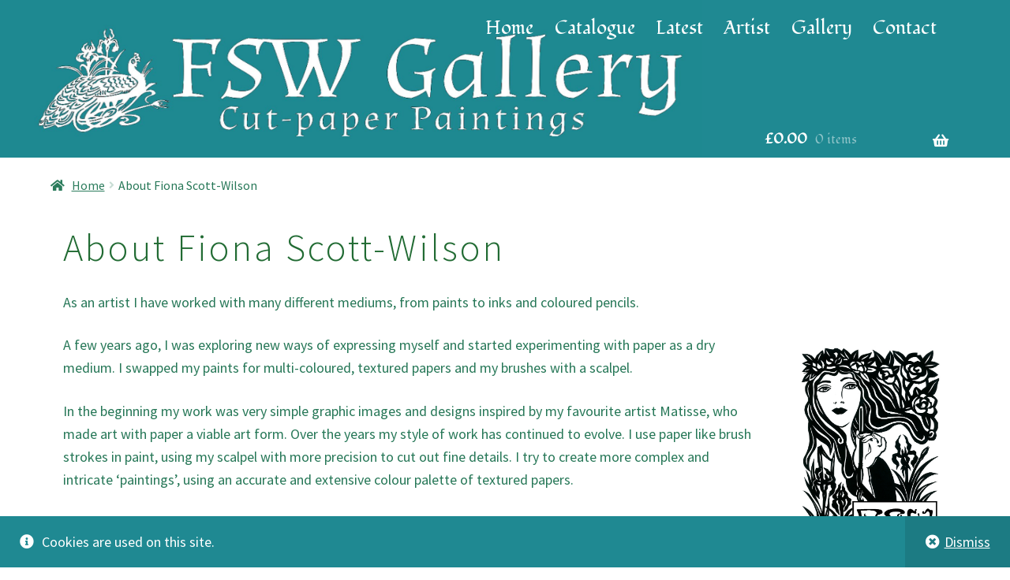

--- FILE ---
content_type: text/html; charset=UTF-8
request_url: https://www.fsw.gallery/about/
body_size: 33648
content:
<!doctype html>
<html lang="en-US">
<head>
<meta charset="UTF-8">
<meta name="viewport" content="width=device-width, initial-scale=1, maximum-scale=2.0">
<link rel="profile" href="http://gmpg.org/xfn/11">
<link rel="pingback" href="https://www.fsw.gallery/xmlrpc.php">
<link href="https://fonts.googleapis.com/css2?family=Fondamento&display=swap" rel="stylesheet">
<!-- Hotjar Tracking Code for https://www.fsw.gallery -->
<script>
/*
    (function(h,o,t,j,a,r){
        h.hj=h.hj||function(){(h.hj.q=h.hj.q||[]).push(arguments)};
        h._hjSettings={hjid:1968098,hjsv:6};
        a=o.getElementsByTagName('head')[0];
        r=o.createElement('script');r.async=1;
        r.src=t+h._hjSettings.hjid+j+h._hjSettings.hjsv;
        a.appendChild(r);
    })(window,document,'https://static.hotjar.com/c/hotjar-','.js?sv=');
*/
</script>
<title>FSW Gallery | About Fiona Scott&#x2d;Wilson</title>
	<style>img:is([sizes="auto" i], [sizes^="auto," i]) { contain-intrinsic-size: 3000px 1500px }</style>
	
		<!-- Meta Tag Manager -->
		<meta name="twitter:image" content="https://www.fsw.gallery/wp-content/uploads/2020/01/kingfisher-crop.jpg" />
		<!-- / Meta Tag Manager -->
<script>window._wca = window._wca || [];</script>
<!-- Google tag (gtag.js) consent mode dataLayer added by Site Kit -->
<script id="google_gtagjs-js-consent-mode-data-layer">
window.dataLayer = window.dataLayer || [];function gtag(){dataLayer.push(arguments);}
gtag('consent', 'default', {"ad_personalization":"denied","ad_storage":"denied","ad_user_data":"denied","analytics_storage":"denied","functionality_storage":"denied","security_storage":"denied","personalization_storage":"denied","region":["AT","BE","BG","CH","CY","CZ","DE","DK","EE","ES","FI","FR","GB","GR","HR","HU","IE","IS","IT","LI","LT","LU","LV","MT","NL","NO","PL","PT","RO","SE","SI","SK"],"wait_for_update":500});
window._googlesitekitConsentCategoryMap = {"statistics":["analytics_storage"],"marketing":["ad_storage","ad_user_data","ad_personalization"],"functional":["functionality_storage","security_storage"],"preferences":["personalization_storage"]};
window._googlesitekitConsents = {"ad_personalization":"denied","ad_storage":"denied","ad_user_data":"denied","analytics_storage":"denied","functionality_storage":"denied","security_storage":"denied","personalization_storage":"denied","region":["AT","BE","BG","CH","CY","CZ","DE","DK","EE","ES","FI","FR","GB","GR","HR","HU","IE","IS","IT","LI","LT","LU","LV","MT","NL","NO","PL","PT","RO","SE","SI","SK"],"wait_for_update":500};
</script>
<!-- End Google tag (gtag.js) consent mode dataLayer added by Site Kit -->

<!-- The SEO Framework by Sybre Waaijer -->
<meta name="robots" content="max-snippet:320,max-image-preview:standard,max-video-preview:-1" />
<link rel="canonical" href="https://www.fsw.gallery/about/" />
<meta name="description" content="As an artist I have worked with many different mediums, from paints to inks and coloured pencils. A few years ago, I was exploring new ways of expressing myself&#8230;" />
<meta property="og:type" content="website" />
<meta property="og:locale" content="en_US" />
<meta property="og:site_name" content="FSW Gallery" />
<meta property="og:title" content="FSW Gallery | About Fiona Scott&#x2d;Wilson" />
<meta property="og:description" content="As an artist I have worked with many different mediums, from paints to inks and coloured pencils. A few years ago, I was exploring new ways of expressing myself and started experimenting with paper as&#8230;" />
<meta property="og:url" content="https://www.fsw.gallery/about/" />
<meta property="og:image" content="https://www.fsw.gallery/wp-content/uploads/2020/01/fswlogo-fsw.jpg" />
<meta name="twitter:card" content="summary_large_image" />
<meta name="twitter:title" content="FSW Gallery | About Fiona Scott&#x2d;Wilson" />
<meta name="twitter:description" content="As an artist I have worked with many different mediums, from paints to inks and coloured pencils. A few years ago, I was exploring new ways of expressing myself and started experimenting with paper as&#8230;" />
<meta name="twitter:image" content="https://www.fsw.gallery/wp-content/uploads/2020/01/fswlogo-fsw.jpg" />
<script type="application/ld+json">{"@context":"https://schema.org","@graph":[{"@type":"WebSite","@id":"https://www.fsw.gallery/#/schema/WebSite","url":"https://www.fsw.gallery/","name":"FSW Gallery","description":"The Cut&#x2d;Paper Art of Fiona Scott&#x2d;Wilson","inLanguage":"en-US","potentialAction":{"@type":"SearchAction","target":{"@type":"EntryPoint","urlTemplate":"https://www.fsw.gallery/search/{search_term_string}/"},"query-input":"required name=search_term_string"},"publisher":{"@type":"Organization","@id":"https://www.fsw.gallery/#/schema/Organization","name":"FSW Gallery","url":"https://www.fsw.gallery/","logo":{"@type":"ImageObject","url":"https://www.fsw.gallery/wp-content/uploads/2020/12/slug-logo.png","contentUrl":"https://www.fsw.gallery/wp-content/uploads/2020/12/slug-logo.png","width":470,"height":110,"contentSize":"24731"}}},{"@type":"WebPage","@id":"https://www.fsw.gallery/about/","url":"https://www.fsw.gallery/about/","name":"FSW Gallery | About Fiona Scott&#x2d;Wilson","description":"As an artist I have worked with many different mediums, from paints to inks and coloured pencils. A few years ago, I was exploring new ways of expressing myself&#8230;","inLanguage":"en-US","isPartOf":{"@id":"https://www.fsw.gallery/#/schema/WebSite"},"breadcrumb":{"@type":"BreadcrumbList","@id":"https://www.fsw.gallery/#/schema/BreadcrumbList","itemListElement":[{"@type":"ListItem","position":1,"item":"https://www.fsw.gallery/","name":"FSW Gallery"},{"@type":"ListItem","position":2,"name":"About Fiona Scott&#x2d;Wilson"}]},"potentialAction":{"@type":"ReadAction","target":"https://www.fsw.gallery/about/"}}]}</script>
<!-- / The SEO Framework by Sybre Waaijer | 5.08ms meta | 0.15ms boot -->

<link rel='dns-prefetch' href='//www.fsw.gallery' />
<link rel='dns-prefetch' href='//stats.wp.com' />
<link rel='dns-prefetch' href='//www.googletagmanager.com' />
<link rel='dns-prefetch' href='//fonts.googleapis.com' />
<link rel='preconnect' href='//c0.wp.com' />
<link rel="alternate" type="application/rss+xml" title="FSW Gallery &raquo; Feed" href="https://www.fsw.gallery/feed/" />
<link rel="alternate" type="application/rss+xml" title="FSW Gallery &raquo; Comments Feed" href="https://www.fsw.gallery/comments/feed/" />
<script>
window._wpemojiSettings = {"baseUrl":"https:\/\/s.w.org\/images\/core\/emoji\/16.0.1\/72x72\/","ext":".png","svgUrl":"https:\/\/s.w.org\/images\/core\/emoji\/16.0.1\/svg\/","svgExt":".svg","source":{"concatemoji":"https:\/\/www.fsw.gallery\/wp-includes\/js\/wp-emoji-release.min.js?ver=6.8.3"}};
/*! This file is auto-generated */
!function(s,n){var o,i,e;function c(e){try{var t={supportTests:e,timestamp:(new Date).valueOf()};sessionStorage.setItem(o,JSON.stringify(t))}catch(e){}}function p(e,t,n){e.clearRect(0,0,e.canvas.width,e.canvas.height),e.fillText(t,0,0);var t=new Uint32Array(e.getImageData(0,0,e.canvas.width,e.canvas.height).data),a=(e.clearRect(0,0,e.canvas.width,e.canvas.height),e.fillText(n,0,0),new Uint32Array(e.getImageData(0,0,e.canvas.width,e.canvas.height).data));return t.every(function(e,t){return e===a[t]})}function u(e,t){e.clearRect(0,0,e.canvas.width,e.canvas.height),e.fillText(t,0,0);for(var n=e.getImageData(16,16,1,1),a=0;a<n.data.length;a++)if(0!==n.data[a])return!1;return!0}function f(e,t,n,a){switch(t){case"flag":return n(e,"\ud83c\udff3\ufe0f\u200d\u26a7\ufe0f","\ud83c\udff3\ufe0f\u200b\u26a7\ufe0f")?!1:!n(e,"\ud83c\udde8\ud83c\uddf6","\ud83c\udde8\u200b\ud83c\uddf6")&&!n(e,"\ud83c\udff4\udb40\udc67\udb40\udc62\udb40\udc65\udb40\udc6e\udb40\udc67\udb40\udc7f","\ud83c\udff4\u200b\udb40\udc67\u200b\udb40\udc62\u200b\udb40\udc65\u200b\udb40\udc6e\u200b\udb40\udc67\u200b\udb40\udc7f");case"emoji":return!a(e,"\ud83e\udedf")}return!1}function g(e,t,n,a){var r="undefined"!=typeof WorkerGlobalScope&&self instanceof WorkerGlobalScope?new OffscreenCanvas(300,150):s.createElement("canvas"),o=r.getContext("2d",{willReadFrequently:!0}),i=(o.textBaseline="top",o.font="600 32px Arial",{});return e.forEach(function(e){i[e]=t(o,e,n,a)}),i}function t(e){var t=s.createElement("script");t.src=e,t.defer=!0,s.head.appendChild(t)}"undefined"!=typeof Promise&&(o="wpEmojiSettingsSupports",i=["flag","emoji"],n.supports={everything:!0,everythingExceptFlag:!0},e=new Promise(function(e){s.addEventListener("DOMContentLoaded",e,{once:!0})}),new Promise(function(t){var n=function(){try{var e=JSON.parse(sessionStorage.getItem(o));if("object"==typeof e&&"number"==typeof e.timestamp&&(new Date).valueOf()<e.timestamp+604800&&"object"==typeof e.supportTests)return e.supportTests}catch(e){}return null}();if(!n){if("undefined"!=typeof Worker&&"undefined"!=typeof OffscreenCanvas&&"undefined"!=typeof URL&&URL.createObjectURL&&"undefined"!=typeof Blob)try{var e="postMessage("+g.toString()+"("+[JSON.stringify(i),f.toString(),p.toString(),u.toString()].join(",")+"));",a=new Blob([e],{type:"text/javascript"}),r=new Worker(URL.createObjectURL(a),{name:"wpTestEmojiSupports"});return void(r.onmessage=function(e){c(n=e.data),r.terminate(),t(n)})}catch(e){}c(n=g(i,f,p,u))}t(n)}).then(function(e){for(var t in e)n.supports[t]=e[t],n.supports.everything=n.supports.everything&&n.supports[t],"flag"!==t&&(n.supports.everythingExceptFlag=n.supports.everythingExceptFlag&&n.supports[t]);n.supports.everythingExceptFlag=n.supports.everythingExceptFlag&&!n.supports.flag,n.DOMReady=!1,n.readyCallback=function(){n.DOMReady=!0}}).then(function(){return e}).then(function(){var e;n.supports.everything||(n.readyCallback(),(e=n.source||{}).concatemoji?t(e.concatemoji):e.wpemoji&&e.twemoji&&(t(e.twemoji),t(e.wpemoji)))}))}((window,document),window._wpemojiSettings);
</script>
<style id='wp-emoji-styles-inline-css'>

	img.wp-smiley, img.emoji {
		display: inline !important;
		border: none !important;
		box-shadow: none !important;
		height: 1em !important;
		width: 1em !important;
		margin: 0 0.07em !important;
		vertical-align: -0.1em !important;
		background: none !important;
		padding: 0 !important;
	}
</style>
<link rel='stylesheet' id='wp-block-library-css' href='https://c0.wp.com/c/6.8.3/wp-includes/css/dist/block-library/style.min.css' media='all' />
<style id='wp-block-library-theme-inline-css'>
.wp-block-audio :where(figcaption){color:#555;font-size:13px;text-align:center}.is-dark-theme .wp-block-audio :where(figcaption){color:#ffffffa6}.wp-block-audio{margin:0 0 1em}.wp-block-code{border:1px solid #ccc;border-radius:4px;font-family:Menlo,Consolas,monaco,monospace;padding:.8em 1em}.wp-block-embed :where(figcaption){color:#555;font-size:13px;text-align:center}.is-dark-theme .wp-block-embed :where(figcaption){color:#ffffffa6}.wp-block-embed{margin:0 0 1em}.blocks-gallery-caption{color:#555;font-size:13px;text-align:center}.is-dark-theme .blocks-gallery-caption{color:#ffffffa6}:root :where(.wp-block-image figcaption){color:#555;font-size:13px;text-align:center}.is-dark-theme :root :where(.wp-block-image figcaption){color:#ffffffa6}.wp-block-image{margin:0 0 1em}.wp-block-pullquote{border-bottom:4px solid;border-top:4px solid;color:currentColor;margin-bottom:1.75em}.wp-block-pullquote cite,.wp-block-pullquote footer,.wp-block-pullquote__citation{color:currentColor;font-size:.8125em;font-style:normal;text-transform:uppercase}.wp-block-quote{border-left:.25em solid;margin:0 0 1.75em;padding-left:1em}.wp-block-quote cite,.wp-block-quote footer{color:currentColor;font-size:.8125em;font-style:normal;position:relative}.wp-block-quote:where(.has-text-align-right){border-left:none;border-right:.25em solid;padding-left:0;padding-right:1em}.wp-block-quote:where(.has-text-align-center){border:none;padding-left:0}.wp-block-quote.is-large,.wp-block-quote.is-style-large,.wp-block-quote:where(.is-style-plain){border:none}.wp-block-search .wp-block-search__label{font-weight:700}.wp-block-search__button{border:1px solid #ccc;padding:.375em .625em}:where(.wp-block-group.has-background){padding:1.25em 2.375em}.wp-block-separator.has-css-opacity{opacity:.4}.wp-block-separator{border:none;border-bottom:2px solid;margin-left:auto;margin-right:auto}.wp-block-separator.has-alpha-channel-opacity{opacity:1}.wp-block-separator:not(.is-style-wide):not(.is-style-dots){width:100px}.wp-block-separator.has-background:not(.is-style-dots){border-bottom:none;height:1px}.wp-block-separator.has-background:not(.is-style-wide):not(.is-style-dots){height:2px}.wp-block-table{margin:0 0 1em}.wp-block-table td,.wp-block-table th{word-break:normal}.wp-block-table :where(figcaption){color:#555;font-size:13px;text-align:center}.is-dark-theme .wp-block-table :where(figcaption){color:#ffffffa6}.wp-block-video :where(figcaption){color:#555;font-size:13px;text-align:center}.is-dark-theme .wp-block-video :where(figcaption){color:#ffffffa6}.wp-block-video{margin:0 0 1em}:root :where(.wp-block-template-part.has-background){margin-bottom:0;margin-top:0;padding:1.25em 2.375em}
</style>
<style id='classic-theme-styles-inline-css'>
/*! This file is auto-generated */
.wp-block-button__link{color:#fff;background-color:#32373c;border-radius:9999px;box-shadow:none;text-decoration:none;padding:calc(.667em + 2px) calc(1.333em + 2px);font-size:1.125em}.wp-block-file__button{background:#32373c;color:#fff;text-decoration:none}
</style>
<link rel='stylesheet' id='mediaelement-css' href='https://c0.wp.com/c/6.8.3/wp-includes/js/mediaelement/mediaelementplayer-legacy.min.css' media='all' />
<link rel='stylesheet' id='wp-mediaelement-css' href='https://c0.wp.com/c/6.8.3/wp-includes/js/mediaelement/wp-mediaelement.min.css' media='all' />
<style id='jetpack-sharing-buttons-style-inline-css'>
.jetpack-sharing-buttons__services-list{display:flex;flex-direction:row;flex-wrap:wrap;gap:0;list-style-type:none;margin:5px;padding:0}.jetpack-sharing-buttons__services-list.has-small-icon-size{font-size:12px}.jetpack-sharing-buttons__services-list.has-normal-icon-size{font-size:16px}.jetpack-sharing-buttons__services-list.has-large-icon-size{font-size:24px}.jetpack-sharing-buttons__services-list.has-huge-icon-size{font-size:36px}@media print{.jetpack-sharing-buttons__services-list{display:none!important}}.editor-styles-wrapper .wp-block-jetpack-sharing-buttons{gap:0;padding-inline-start:0}ul.jetpack-sharing-buttons__services-list.has-background{padding:1.25em 2.375em}
</style>
<link rel='stylesheet' id='storefront-gutenberg-blocks-css' href='https://www.fsw.gallery/wp-content/themes/storefront/assets/css/base/gutenberg-blocks.css?ver=4.5.2' media='all' />
<style id='storefront-gutenberg-blocks-inline-css'>

				.wp-block-button__link:not(.has-text-color) {
					color: #333333;
				}

				.wp-block-button__link:not(.has-text-color):hover,
				.wp-block-button__link:not(.has-text-color):focus,
				.wp-block-button__link:not(.has-text-color):active {
					color: #333333;
				}

				.wp-block-button__link:not(.has-background) {
					background-color: #39d68f;
				}

				.wp-block-button__link:not(.has-background):hover,
				.wp-block-button__link:not(.has-background):focus,
				.wp-block-button__link:not(.has-background):active {
					border-color: #20bd76;
					background-color: #20bd76;
				}

				.wc-block-grid__products .wc-block-grid__product .wp-block-button__link {
					background-color: #39d68f;
					border-color: #39d68f;
					color: #333333;
				}

				.wp-block-quote footer,
				.wp-block-quote cite,
				.wp-block-quote__citation {
					color: #267757;
				}

				.wp-block-pullquote cite,
				.wp-block-pullquote footer,
				.wp-block-pullquote__citation {
					color: #267757;
				}

				.wp-block-image figcaption {
					color: #267757;
				}

				.wp-block-separator.is-style-dots::before {
					color: #216b33;
				}

				.wp-block-file a.wp-block-file__button {
					color: #333333;
					background-color: #39d68f;
					border-color: #39d68f;
				}

				.wp-block-file a.wp-block-file__button:hover,
				.wp-block-file a.wp-block-file__button:focus,
				.wp-block-file a.wp-block-file__button:active {
					color: #333333;
					background-color: #20bd76;
				}

				.wp-block-code,
				.wp-block-preformatted pre {
					color: #267757;
				}

				.wp-block-table:not( .has-background ):not( .is-style-stripes ) tbody tr:nth-child(2n) td {
					background-color: #fdfdfd;
				}

				.wp-block-cover .wp-block-cover__inner-container h1:not(.has-text-color),
				.wp-block-cover .wp-block-cover__inner-container h2:not(.has-text-color),
				.wp-block-cover .wp-block-cover__inner-container h3:not(.has-text-color),
				.wp-block-cover .wp-block-cover__inner-container h4:not(.has-text-color),
				.wp-block-cover .wp-block-cover__inner-container h5:not(.has-text-color),
				.wp-block-cover .wp-block-cover__inner-container h6:not(.has-text-color) {
					color: #000000;
				}

				.wc-block-components-price-slider__range-input-progress,
				.rtl .wc-block-components-price-slider__range-input-progress {
					--range-color: #1ed9b7;
				}

				/* Target only IE11 */
				@media all and (-ms-high-contrast: none), (-ms-high-contrast: active) {
					.wc-block-components-price-slider__range-input-progress {
						background: #1ed9b7;
					}
				}

				.wc-block-components-button:not(.is-link) {
					background-color: #25a88e;
					color: #ffffff;
				}

				.wc-block-components-button:not(.is-link):hover,
				.wc-block-components-button:not(.is-link):focus,
				.wc-block-components-button:not(.is-link):active {
					background-color: #0c8f75;
					color: #ffffff;
				}

				.wc-block-components-button:not(.is-link):disabled {
					background-color: #25a88e;
					color: #ffffff;
				}

				.wc-block-cart__submit-container {
					background-color: #ffffff;
				}

				.wc-block-cart__submit-container::before {
					color: rgba(220,220,220,0.5);
				}

				.wc-block-components-order-summary-item__quantity {
					background-color: #ffffff;
					border-color: #267757;
					box-shadow: 0 0 0 2px #ffffff;
					color: #267757;
				}
			
</style>
<style id='global-styles-inline-css'>
:root{--wp--preset--aspect-ratio--square: 1;--wp--preset--aspect-ratio--4-3: 4/3;--wp--preset--aspect-ratio--3-4: 3/4;--wp--preset--aspect-ratio--3-2: 3/2;--wp--preset--aspect-ratio--2-3: 2/3;--wp--preset--aspect-ratio--16-9: 16/9;--wp--preset--aspect-ratio--9-16: 9/16;--wp--preset--color--black: #000000;--wp--preset--color--cyan-bluish-gray: #abb8c3;--wp--preset--color--white: #ffffff;--wp--preset--color--pale-pink: #f78da7;--wp--preset--color--vivid-red: #cf2e2e;--wp--preset--color--luminous-vivid-orange: #ff6900;--wp--preset--color--luminous-vivid-amber: #fcb900;--wp--preset--color--light-green-cyan: #7bdcb5;--wp--preset--color--vivid-green-cyan: #00d084;--wp--preset--color--pale-cyan-blue: #8ed1fc;--wp--preset--color--vivid-cyan-blue: #0693e3;--wp--preset--color--vivid-purple: #9b51e0;--wp--preset--gradient--vivid-cyan-blue-to-vivid-purple: linear-gradient(135deg,rgba(6,147,227,1) 0%,rgb(155,81,224) 100%);--wp--preset--gradient--light-green-cyan-to-vivid-green-cyan: linear-gradient(135deg,rgb(122,220,180) 0%,rgb(0,208,130) 100%);--wp--preset--gradient--luminous-vivid-amber-to-luminous-vivid-orange: linear-gradient(135deg,rgba(252,185,0,1) 0%,rgba(255,105,0,1) 100%);--wp--preset--gradient--luminous-vivid-orange-to-vivid-red: linear-gradient(135deg,rgba(255,105,0,1) 0%,rgb(207,46,46) 100%);--wp--preset--gradient--very-light-gray-to-cyan-bluish-gray: linear-gradient(135deg,rgb(238,238,238) 0%,rgb(169,184,195) 100%);--wp--preset--gradient--cool-to-warm-spectrum: linear-gradient(135deg,rgb(74,234,220) 0%,rgb(151,120,209) 20%,rgb(207,42,186) 40%,rgb(238,44,130) 60%,rgb(251,105,98) 80%,rgb(254,248,76) 100%);--wp--preset--gradient--blush-light-purple: linear-gradient(135deg,rgb(255,206,236) 0%,rgb(152,150,240) 100%);--wp--preset--gradient--blush-bordeaux: linear-gradient(135deg,rgb(254,205,165) 0%,rgb(254,45,45) 50%,rgb(107,0,62) 100%);--wp--preset--gradient--luminous-dusk: linear-gradient(135deg,rgb(255,203,112) 0%,rgb(199,81,192) 50%,rgb(65,88,208) 100%);--wp--preset--gradient--pale-ocean: linear-gradient(135deg,rgb(255,245,203) 0%,rgb(182,227,212) 50%,rgb(51,167,181) 100%);--wp--preset--gradient--electric-grass: linear-gradient(135deg,rgb(202,248,128) 0%,rgb(113,206,126) 100%);--wp--preset--gradient--midnight: linear-gradient(135deg,rgb(2,3,129) 0%,rgb(40,116,252) 100%);--wp--preset--font-size--small: 14px;--wp--preset--font-size--medium: 23px;--wp--preset--font-size--large: 26px;--wp--preset--font-size--x-large: 42px;--wp--preset--font-size--normal: 16px;--wp--preset--font-size--huge: 37px;--wp--preset--spacing--20: 0.44rem;--wp--preset--spacing--30: 0.67rem;--wp--preset--spacing--40: 1rem;--wp--preset--spacing--50: 1.5rem;--wp--preset--spacing--60: 2.25rem;--wp--preset--spacing--70: 3.38rem;--wp--preset--spacing--80: 5.06rem;--wp--preset--shadow--natural: 6px 6px 9px rgba(0, 0, 0, 0.2);--wp--preset--shadow--deep: 12px 12px 50px rgba(0, 0, 0, 0.4);--wp--preset--shadow--sharp: 6px 6px 0px rgba(0, 0, 0, 0.2);--wp--preset--shadow--outlined: 6px 6px 0px -3px rgba(255, 255, 255, 1), 6px 6px rgba(0, 0, 0, 1);--wp--preset--shadow--crisp: 6px 6px 0px rgba(0, 0, 0, 1);}:where(.is-layout-flex){gap: 0.5em;}:where(.is-layout-grid){gap: 0.5em;}body .is-layout-flex{display: flex;}.is-layout-flex{flex-wrap: wrap;align-items: center;}.is-layout-flex > :is(*, div){margin: 0;}body .is-layout-grid{display: grid;}.is-layout-grid > :is(*, div){margin: 0;}:where(.wp-block-columns.is-layout-flex){gap: 2em;}:where(.wp-block-columns.is-layout-grid){gap: 2em;}:where(.wp-block-post-template.is-layout-flex){gap: 1.25em;}:where(.wp-block-post-template.is-layout-grid){gap: 1.25em;}.has-black-color{color: var(--wp--preset--color--black) !important;}.has-cyan-bluish-gray-color{color: var(--wp--preset--color--cyan-bluish-gray) !important;}.has-white-color{color: var(--wp--preset--color--white) !important;}.has-pale-pink-color{color: var(--wp--preset--color--pale-pink) !important;}.has-vivid-red-color{color: var(--wp--preset--color--vivid-red) !important;}.has-luminous-vivid-orange-color{color: var(--wp--preset--color--luminous-vivid-orange) !important;}.has-luminous-vivid-amber-color{color: var(--wp--preset--color--luminous-vivid-amber) !important;}.has-light-green-cyan-color{color: var(--wp--preset--color--light-green-cyan) !important;}.has-vivid-green-cyan-color{color: var(--wp--preset--color--vivid-green-cyan) !important;}.has-pale-cyan-blue-color{color: var(--wp--preset--color--pale-cyan-blue) !important;}.has-vivid-cyan-blue-color{color: var(--wp--preset--color--vivid-cyan-blue) !important;}.has-vivid-purple-color{color: var(--wp--preset--color--vivid-purple) !important;}.has-black-background-color{background-color: var(--wp--preset--color--black) !important;}.has-cyan-bluish-gray-background-color{background-color: var(--wp--preset--color--cyan-bluish-gray) !important;}.has-white-background-color{background-color: var(--wp--preset--color--white) !important;}.has-pale-pink-background-color{background-color: var(--wp--preset--color--pale-pink) !important;}.has-vivid-red-background-color{background-color: var(--wp--preset--color--vivid-red) !important;}.has-luminous-vivid-orange-background-color{background-color: var(--wp--preset--color--luminous-vivid-orange) !important;}.has-luminous-vivid-amber-background-color{background-color: var(--wp--preset--color--luminous-vivid-amber) !important;}.has-light-green-cyan-background-color{background-color: var(--wp--preset--color--light-green-cyan) !important;}.has-vivid-green-cyan-background-color{background-color: var(--wp--preset--color--vivid-green-cyan) !important;}.has-pale-cyan-blue-background-color{background-color: var(--wp--preset--color--pale-cyan-blue) !important;}.has-vivid-cyan-blue-background-color{background-color: var(--wp--preset--color--vivid-cyan-blue) !important;}.has-vivid-purple-background-color{background-color: var(--wp--preset--color--vivid-purple) !important;}.has-black-border-color{border-color: var(--wp--preset--color--black) !important;}.has-cyan-bluish-gray-border-color{border-color: var(--wp--preset--color--cyan-bluish-gray) !important;}.has-white-border-color{border-color: var(--wp--preset--color--white) !important;}.has-pale-pink-border-color{border-color: var(--wp--preset--color--pale-pink) !important;}.has-vivid-red-border-color{border-color: var(--wp--preset--color--vivid-red) !important;}.has-luminous-vivid-orange-border-color{border-color: var(--wp--preset--color--luminous-vivid-orange) !important;}.has-luminous-vivid-amber-border-color{border-color: var(--wp--preset--color--luminous-vivid-amber) !important;}.has-light-green-cyan-border-color{border-color: var(--wp--preset--color--light-green-cyan) !important;}.has-vivid-green-cyan-border-color{border-color: var(--wp--preset--color--vivid-green-cyan) !important;}.has-pale-cyan-blue-border-color{border-color: var(--wp--preset--color--pale-cyan-blue) !important;}.has-vivid-cyan-blue-border-color{border-color: var(--wp--preset--color--vivid-cyan-blue) !important;}.has-vivid-purple-border-color{border-color: var(--wp--preset--color--vivid-purple) !important;}.has-vivid-cyan-blue-to-vivid-purple-gradient-background{background: var(--wp--preset--gradient--vivid-cyan-blue-to-vivid-purple) !important;}.has-light-green-cyan-to-vivid-green-cyan-gradient-background{background: var(--wp--preset--gradient--light-green-cyan-to-vivid-green-cyan) !important;}.has-luminous-vivid-amber-to-luminous-vivid-orange-gradient-background{background: var(--wp--preset--gradient--luminous-vivid-amber-to-luminous-vivid-orange) !important;}.has-luminous-vivid-orange-to-vivid-red-gradient-background{background: var(--wp--preset--gradient--luminous-vivid-orange-to-vivid-red) !important;}.has-very-light-gray-to-cyan-bluish-gray-gradient-background{background: var(--wp--preset--gradient--very-light-gray-to-cyan-bluish-gray) !important;}.has-cool-to-warm-spectrum-gradient-background{background: var(--wp--preset--gradient--cool-to-warm-spectrum) !important;}.has-blush-light-purple-gradient-background{background: var(--wp--preset--gradient--blush-light-purple) !important;}.has-blush-bordeaux-gradient-background{background: var(--wp--preset--gradient--blush-bordeaux) !important;}.has-luminous-dusk-gradient-background{background: var(--wp--preset--gradient--luminous-dusk) !important;}.has-pale-ocean-gradient-background{background: var(--wp--preset--gradient--pale-ocean) !important;}.has-electric-grass-gradient-background{background: var(--wp--preset--gradient--electric-grass) !important;}.has-midnight-gradient-background{background: var(--wp--preset--gradient--midnight) !important;}.has-small-font-size{font-size: var(--wp--preset--font-size--small) !important;}.has-medium-font-size{font-size: var(--wp--preset--font-size--medium) !important;}.has-large-font-size{font-size: var(--wp--preset--font-size--large) !important;}.has-x-large-font-size{font-size: var(--wp--preset--font-size--x-large) !important;}
:where(.wp-block-post-template.is-layout-flex){gap: 1.25em;}:where(.wp-block-post-template.is-layout-grid){gap: 1.25em;}
:where(.wp-block-columns.is-layout-flex){gap: 2em;}:where(.wp-block-columns.is-layout-grid){gap: 2em;}
:root :where(.wp-block-pullquote){font-size: 1.5em;line-height: 1.6;}
</style>
<link rel='stylesheet' id='bwg_fonts-css' href='https://www.fsw.gallery/wp-content/plugins/photo-gallery/css/bwg-fonts/fonts.css?ver=0.0.1' media='all' />
<link rel='stylesheet' id='sumoselect-css' href='https://www.fsw.gallery/wp-content/plugins/photo-gallery/css/sumoselect.min.css?ver=3.3.24' media='all' />
<link rel='stylesheet' id='mCustomScrollbar-css' href='https://www.fsw.gallery/wp-content/plugins/photo-gallery/css/jquery.mCustomScrollbar.min.css?ver=3.1.5' media='all' />
<link rel='stylesheet' id='bwg_googlefonts-css' href='https://fonts.googleapis.com/css?family=Ubuntu&#038;subset=greek,latin,greek-ext,vietnamese,cyrillic-ext,latin-ext,cyrillic' media='all' />
<link rel='stylesheet' id='bwg_frontend-css' href='https://www.fsw.gallery/wp-content/plugins/photo-gallery/css/styles.min.css?ver=2.5.87' media='all' />
<style id='woocommerce-inline-inline-css'>
.woocommerce form .form-row .required { visibility: visible; }
</style>
<link rel='stylesheet' id='brands-styles-css' href='https://c0.wp.com/p/woocommerce/10.3.5/assets/css/brands.css' media='all' />
<link rel='stylesheet' id='storefront-style-css' href='https://www.fsw.gallery/wp-content/themes/storefront/style.css?ver=4.5.2' media='all' />
<style id='storefront-style-inline-css'>

			.main-navigation ul li a,
			.site-title a,
			ul.menu li a,
			.site-branding h1 a,
			button.menu-toggle,
			button.menu-toggle:hover,
			.handheld-navigation .dropdown-toggle {
				color: #ffffff;
			}

			button.menu-toggle,
			button.menu-toggle:hover {
				border-color: #ffffff;
			}

			.main-navigation ul li a:hover,
			.main-navigation ul li:hover > a,
			.site-title a:hover,
			.site-header ul.menu li.current-menu-item > a {
				color: #ffffff;
			}

			table:not( .has-background ) th {
				background-color: #f8f8f8;
			}

			table:not( .has-background ) tbody td {
				background-color: #fdfdfd;
			}

			table:not( .has-background ) tbody tr:nth-child(2n) td,
			fieldset,
			fieldset legend {
				background-color: #fbfbfb;
			}

			.site-header,
			.secondary-navigation ul ul,
			.main-navigation ul.menu > li.menu-item-has-children:after,
			.secondary-navigation ul.menu ul,
			.storefront-handheld-footer-bar,
			.storefront-handheld-footer-bar ul li > a,
			.storefront-handheld-footer-bar ul li.search .site-search,
			button.menu-toggle,
			button.menu-toggle:hover {
				background-color: #38b79a;
			}

			p.site-description,
			.site-header,
			.storefront-handheld-footer-bar {
				color: #ffffff;
			}

			button.menu-toggle:after,
			button.menu-toggle:before,
			button.menu-toggle span:before {
				background-color: #ffffff;
			}

			h1, h2, h3, h4, h5, h6, .wc-block-grid__product-title {
				color: #216b33;
			}

			.widget h1 {
				border-bottom-color: #216b33;
			}

			body,
			.secondary-navigation a {
				color: #267757;
			}

			.widget-area .widget a,
			.hentry .entry-header .posted-on a,
			.hentry .entry-header .post-author a,
			.hentry .entry-header .post-comments a,
			.hentry .entry-header .byline a {
				color: #2b7c5c;
			}

			a {
				color: #1ed9b7;
			}

			a:focus,
			button:focus,
			.button.alt:focus,
			input:focus,
			textarea:focus,
			input[type="button"]:focus,
			input[type="reset"]:focus,
			input[type="submit"]:focus,
			input[type="email"]:focus,
			input[type="tel"]:focus,
			input[type="url"]:focus,
			input[type="password"]:focus,
			input[type="search"]:focus {
				outline-color: #1ed9b7;
			}

			button, input[type="button"], input[type="reset"], input[type="submit"], .button, .widget a.button {
				background-color: #39d68f;
				border-color: #39d68f;
				color: #333333;
			}

			button:hover, input[type="button"]:hover, input[type="reset"]:hover, input[type="submit"]:hover, .button:hover, .widget a.button:hover {
				background-color: #20bd76;
				border-color: #20bd76;
				color: #333333;
			}

			button.alt, input[type="button"].alt, input[type="reset"].alt, input[type="submit"].alt, .button.alt, .widget-area .widget a.button.alt {
				background-color: #25a88e;
				border-color: #25a88e;
				color: #ffffff;
			}

			button.alt:hover, input[type="button"].alt:hover, input[type="reset"].alt:hover, input[type="submit"].alt:hover, .button.alt:hover, .widget-area .widget a.button.alt:hover {
				background-color: #0c8f75;
				border-color: #0c8f75;
				color: #ffffff;
			}

			.pagination .page-numbers li .page-numbers.current {
				background-color: #e6e6e6;
				color: #1c6d4d;
			}

			#comments .comment-list .comment-content .comment-text {
				background-color: #f8f8f8;
			}

			.site-footer {
				background-color: #f0f0f0;
				color: #6d6d6d;
			}

			.site-footer a:not(.button):not(.components-button) {
				color: #333333;
			}

			.site-footer .storefront-handheld-footer-bar a:not(.button):not(.components-button) {
				color: #ffffff;
			}

			.site-footer h1, .site-footer h2, .site-footer h3, .site-footer h4, .site-footer h5, .site-footer h6, .site-footer .widget .widget-title, .site-footer .widget .widgettitle {
				color: #333333;
			}

			.page-template-template-homepage.has-post-thumbnail .type-page.has-post-thumbnail .entry-title {
				color: #000000;
			}

			.page-template-template-homepage.has-post-thumbnail .type-page.has-post-thumbnail .entry-content {
				color: #000000;
			}

			@media screen and ( min-width: 768px ) {
				.secondary-navigation ul.menu a:hover {
					color: #ffffff;
				}

				.secondary-navigation ul.menu a {
					color: #ffffff;
				}

				.main-navigation ul.menu ul.sub-menu,
				.main-navigation ul.nav-menu ul.children {
					background-color: #29a88b;
				}

				.site-header {
					border-bottom-color: #29a88b;
				}
			}

				.sp-fixed-width .site {
					background-color:#ffffff;
				}
			

				.checkout-slides .sp-checkout-control-nav li a:after {
					background-color:#ffffff;
					border: 4px solid #d7d7d7;
				}

				.checkout-slides .sp-checkout-control-nav li:nth-child(2) a.flex-active:after {
					border: 4px solid #d7d7d7;
				}

				.checkout-slides .sp-checkout-control-nav li a:before,
				.checkout-slides .sp-checkout-control-nav li:nth-child(2) a.flex-active:before  {
					background-color:#d7d7d7;
				}

				.checkout-slides .sp-checkout-control-nav li:nth-child(2) a:before {
					background-color:#ebebeb;
				}

				.checkout-slides .sp-checkout-control-nav li:nth-child(2) a:after {
					border: 4px solid #ebebeb;
				}
			
</style>
<link rel='stylesheet' id='storefront-icons-css' href='https://www.fsw.gallery/wp-content/themes/storefront/assets/css/base/icons.css?ver=4.5.2' media='all' />
<link rel='stylesheet' id='storefront-fonts-css' href='https://fonts.googleapis.com/css?family=Source+Sans+Pro%3A400%2C300%2C300italic%2C400italic%2C600%2C700%2C900&#038;subset=latin%2Clatin-ext&#038;ver=4.5.2' media='all' />
<link rel='stylesheet' id='storefront-jetpack-widgets-css' href='https://www.fsw.gallery/wp-content/themes/storefront/assets/css/jetpack/widgets.css?ver=4.5.2' media='all' />
<link rel='stylesheet' id='sp-google-fonts-css' href='//fonts.googleapis.com/css?family=Adamina:regular|Fondamento:regular' media='all' />
<link rel='stylesheet' id='storefront-woocommerce-style-css' href='https://www.fsw.gallery/wp-content/themes/storefront/assets/css/woocommerce/woocommerce.css?ver=4.5.2' media='all' />
<style id='storefront-woocommerce-style-inline-css'>
@font-face {
				font-family: star;
				src: url(https://www.fsw.gallery/wp-content/plugins/woocommerce/assets/fonts/star.eot);
				src:
					url(https://www.fsw.gallery/wp-content/plugins/woocommerce/assets/fonts/star.eot?#iefix) format("embedded-opentype"),
					url(https://www.fsw.gallery/wp-content/plugins/woocommerce/assets/fonts/star.woff) format("woff"),
					url(https://www.fsw.gallery/wp-content/plugins/woocommerce/assets/fonts/star.ttf) format("truetype"),
					url(https://www.fsw.gallery/wp-content/plugins/woocommerce/assets/fonts/star.svg#star) format("svg");
				font-weight: 400;
				font-style: normal;
			}
			@font-face {
				font-family: WooCommerce;
				src: url(https://www.fsw.gallery/wp-content/plugins/woocommerce/assets/fonts/WooCommerce.eot);
				src:
					url(https://www.fsw.gallery/wp-content/plugins/woocommerce/assets/fonts/WooCommerce.eot?#iefix) format("embedded-opentype"),
					url(https://www.fsw.gallery/wp-content/plugins/woocommerce/assets/fonts/WooCommerce.woff) format("woff"),
					url(https://www.fsw.gallery/wp-content/plugins/woocommerce/assets/fonts/WooCommerce.ttf) format("truetype"),
					url(https://www.fsw.gallery/wp-content/plugins/woocommerce/assets/fonts/WooCommerce.svg#WooCommerce) format("svg");
				font-weight: 400;
				font-style: normal;
			}

			a.cart-contents,
			.site-header-cart .widget_shopping_cart a {
				color: #ffffff;
			}

			a.cart-contents:hover,
			.site-header-cart .widget_shopping_cart a:hover,
			.site-header-cart:hover > li > a {
				color: #ffffff;
			}

			table.cart td.product-remove,
			table.cart td.actions {
				border-top-color: #ffffff;
			}

			.storefront-handheld-footer-bar ul li.cart .count {
				background-color: #ffffff;
				color: #38b79a;
				border-color: #38b79a;
			}

			.woocommerce-tabs ul.tabs li.active a,
			ul.products li.product .price,
			.onsale,
			.wc-block-grid__product-onsale,
			.widget_search form:before,
			.widget_product_search form:before {
				color: #267757;
			}

			.woocommerce-breadcrumb a,
			a.woocommerce-review-link,
			.product_meta a {
				color: #2b7c5c;
			}

			.wc-block-grid__product-onsale,
			.onsale {
				border-color: #267757;
			}

			.star-rating span:before,
			.quantity .plus, .quantity .minus,
			p.stars a:hover:after,
			p.stars a:after,
			.star-rating span:before,
			#payment .payment_methods li input[type=radio]:first-child:checked+label:before {
				color: #1ed9b7;
			}

			.widget_price_filter .ui-slider .ui-slider-range,
			.widget_price_filter .ui-slider .ui-slider-handle {
				background-color: #1ed9b7;
			}

			.order_details {
				background-color: #f8f8f8;
			}

			.order_details > li {
				border-bottom: 1px dotted #e3e3e3;
			}

			.order_details:before,
			.order_details:after {
				background: -webkit-linear-gradient(transparent 0,transparent 0),-webkit-linear-gradient(135deg,#f8f8f8 33.33%,transparent 33.33%),-webkit-linear-gradient(45deg,#f8f8f8 33.33%,transparent 33.33%)
			}

			#order_review {
				background-color: #ffffff;
			}

			#payment .payment_methods > li .payment_box,
			#payment .place-order {
				background-color: #fafafa;
			}

			#payment .payment_methods > li:not(.woocommerce-notice) {
				background-color: #f5f5f5;
			}

			#payment .payment_methods > li:not(.woocommerce-notice):hover {
				background-color: #f0f0f0;
			}

			.woocommerce-pagination .page-numbers li .page-numbers.current {
				background-color: #e6e6e6;
				color: #1c6d4d;
			}

			.wc-block-grid__product-onsale,
			.onsale,
			.woocommerce-pagination .page-numbers li .page-numbers:not(.current) {
				color: #267757;
			}

			p.stars a:before,
			p.stars a:hover~a:before,
			p.stars.selected a.active~a:before {
				color: #267757;
			}

			p.stars.selected a.active:before,
			p.stars:hover a:before,
			p.stars.selected a:not(.active):before,
			p.stars.selected a.active:before {
				color: #1ed9b7;
			}

			.single-product div.product .woocommerce-product-gallery .woocommerce-product-gallery__trigger {
				background-color: #39d68f;
				color: #333333;
			}

			.single-product div.product .woocommerce-product-gallery .woocommerce-product-gallery__trigger:hover {
				background-color: #20bd76;
				border-color: #20bd76;
				color: #333333;
			}

			.button.added_to_cart:focus,
			.button.wc-forward:focus {
				outline-color: #1ed9b7;
			}

			.added_to_cart,
			.site-header-cart .widget_shopping_cart a.button,
			.wc-block-grid__products .wc-block-grid__product .wp-block-button__link {
				background-color: #39d68f;
				border-color: #39d68f;
				color: #333333;
			}

			.added_to_cart:hover,
			.site-header-cart .widget_shopping_cart a.button:hover,
			.wc-block-grid__products .wc-block-grid__product .wp-block-button__link:hover {
				background-color: #20bd76;
				border-color: #20bd76;
				color: #333333;
			}

			.added_to_cart.alt, .added_to_cart, .widget a.button.checkout {
				background-color: #25a88e;
				border-color: #25a88e;
				color: #ffffff;
			}

			.added_to_cart.alt:hover, .added_to_cart:hover, .widget a.button.checkout:hover {
				background-color: #0c8f75;
				border-color: #0c8f75;
				color: #ffffff;
			}

			.button.loading {
				color: #39d68f;
			}

			.button.loading:hover {
				background-color: #39d68f;
			}

			.button.loading:after {
				color: #333333;
			}

			@media screen and ( min-width: 768px ) {
				.site-header-cart .widget_shopping_cart,
				.site-header .product_list_widget li .quantity {
					color: #ffffff;
				}

				.site-header-cart .widget_shopping_cart .buttons,
				.site-header-cart .widget_shopping_cart .total {
					background-color: #2ead90;
				}

				.site-header-cart .widget_shopping_cart {
					background-color: #29a88b;
				}
			}
				.storefront-product-pagination a {
					color: #267757;
					background-color: #ffffff;
				}
				.storefront-sticky-add-to-cart {
					color: #267757;
					background-color: #ffffff;
				}

				.storefront-sticky-add-to-cart a:not(.button) {
					color: #ffffff;
				}

				.woocommerce-message {
					background-color: #0f834d !important;
					color: #ffffff !important;
				}

				.woocommerce-message a,
				.woocommerce-message a:hover,
				.woocommerce-message .button,
				.woocommerce-message .button:hover {
					color: #ffffff !important;
				}

				.woocommerce-info {
					background-color: #3D9CD2 !important;
					color: #ffffff !important;
				}

				.woocommerce-info a,
				.woocommerce-info a:hover,
				.woocommerce-info .button,
				.woocommerce-info .button:hover {
					color: #ffffff !important;
				}

				.woocommerce-error {
					background-color: #e2401c !important;
					color: #ffffff !important;
				}

				.woocommerce-error a,
				.woocommerce-error a:hover,
				.woocommerce-error .button,
				.woocommerce-error .button:hover {
					color: #ffffff !important;
				}

			

				.star-rating span:before,
				.star-rating:before {
					color: #FFA200 !important;
				}

				.star-rating:before {
					opacity: 0.25 !important;
				}
			
</style>
<link rel='stylesheet' id='storefront-child-style-css' href='https://www.fsw.gallery/wp-content/themes/storefront-child/style.css?ver=2.5.3' media='all' />
<link rel='stylesheet' id='storefront-woocommerce-brands-style-css' href='https://www.fsw.gallery/wp-content/themes/storefront/assets/css/woocommerce/extensions/brands.css?ver=4.5.2' media='all' />
<link rel='stylesheet' id='sp-header-frontend-css' href='https://www.fsw.gallery/wp-content/plugins/storefront-powerpack/includes/customizer/header/assets/css/sp-header-frontend.css?ver=1.6.3' media='all' />
<link rel='stylesheet' id='sp-layout-css' href='https://www.fsw.gallery/wp-content/plugins/storefront-powerpack/includes/customizer/layout/assets/css/layout.css?ver=1.6.3' media='all' />
<link rel='stylesheet' id='sp-styles-css' href='https://www.fsw.gallery/wp-content/plugins/storefront-powerpack/assets/css/style.css?ver=1.6.3' media='all' />
<link rel='stylesheet' id='sharedaddy-css' href='https://c0.wp.com/p/jetpack/15.2/modules/sharedaddy/sharing.css' media='all' />
<link rel='stylesheet' id='social-logos-css' href='https://c0.wp.com/p/jetpack/15.2/_inc/social-logos/social-logos.min.css' media='all' />
<link rel='stylesheet' id='pcs-styles-css' href='https://www.fsw.gallery/wp-content/plugins/post-content-shortcodes/styles/default-styles.css?ver=1.0' media='screen' />
<!--n2css--><!--n2js--><script src="https://c0.wp.com/c/6.8.3/wp-includes/js/jquery/jquery.min.js" id="jquery-core-js"></script>
<script src="https://c0.wp.com/c/6.8.3/wp-includes/js/jquery/jquery-migrate.min.js" id="jquery-migrate-js"></script>
<script src="https://www.fsw.gallery/wp-content/plugins/photo-gallery/js/jquery.lazy.min.js?ver=2.5.87" id="bwg_lazyload-js"></script>
<script src="https://www.fsw.gallery/wp-content/plugins/photo-gallery/js/jquery.sumoselect.min.js?ver=3.3.24" id="sumoselect-js"></script>
<script src="https://www.fsw.gallery/wp-content/plugins/photo-gallery/js/jquery.mobile.min.js?ver=1.4.5" id="jquery-mobile-js"></script>
<script src="https://www.fsw.gallery/wp-content/plugins/photo-gallery/js/jquery.mCustomScrollbar.concat.min.js?ver=3.1.5" id="mCustomScrollbar-js"></script>
<script src="https://www.fsw.gallery/wp-content/plugins/photo-gallery/js/jquery.fullscreen.min.js?ver=0.6.0" id="jquery-fullscreen-js"></script>
<script id="bwg_frontend-js-extra">
var bwg_objectsL10n = {"bwg_field_required":"field is required.","bwg_mail_validation":"This is not a valid email address.","bwg_search_result":"There are no images matching your search.","bwg_select_tag":"Select Tag","bwg_order_by":"Order By","bwg_search":"Search","bwg_show_ecommerce":"Show Ecommerce","bwg_hide_ecommerce":"Hide Ecommerce","bwg_show_comments":"Show Comments","bwg_hide_comments":"Hide Comments","bwg_restore":"Restore","bwg_maximize":"Maximize","bwg_fullscreen":"Fullscreen","bwg_exit_fullscreen":"Exit Fullscreen","bwg_search_tag":"SEARCH...","bwg_tag_no_match":"No tags found","bwg_all_tags_selected":"All tags selected","bwg_tags_selected":"tags selected","play":"Play","pause":"Pause","is_pro":"1","bwg_play":"Play","bwg_pause":"Pause","bwg_hide_info":"Hide info","bwg_show_info":"Show info","bwg_hide_rating":"Hide rating","bwg_show_rating":"Show rating","ok":"Ok","cancel":"Cancel","select_all":"Select all","lazy_load":"1","lazy_loader":"https:\/\/www.fsw.gallery\/wp-content\/plugins\/photo-gallery\/images\/ajax_loader.png","front_ajax":"0","bwg_tag_see_all":"see all tags","bwg_tag_see_less":"see less tags"};
</script>
<script src="https://www.fsw.gallery/wp-content/plugins/photo-gallery/js/scripts.min.js?ver=2.5.87" id="bwg_frontend-js"></script>
<script src="https://c0.wp.com/p/woocommerce/10.3.5/assets/js/jquery-blockui/jquery.blockUI.min.js" id="wc-jquery-blockui-js" defer data-wp-strategy="defer"></script>
<script id="wc-add-to-cart-js-extra">
var wc_add_to_cart_params = {"ajax_url":"\/wp-admin\/admin-ajax.php","wc_ajax_url":"\/?wc-ajax=%%endpoint%%","i18n_view_cart":"View cart","cart_url":"https:\/\/www.fsw.gallery\/cart\/","is_cart":"","cart_redirect_after_add":"no"};
</script>
<script src="https://c0.wp.com/p/woocommerce/10.3.5/assets/js/frontend/add-to-cart.min.js" id="wc-add-to-cart-js" defer data-wp-strategy="defer"></script>
<script src="https://c0.wp.com/p/woocommerce/10.3.5/assets/js/js-cookie/js.cookie.min.js" id="wc-js-cookie-js" defer data-wp-strategy="defer"></script>
<script id="woocommerce-js-extra">
var woocommerce_params = {"ajax_url":"\/wp-admin\/admin-ajax.php","wc_ajax_url":"\/?wc-ajax=%%endpoint%%","i18n_password_show":"Show password","i18n_password_hide":"Hide password"};
</script>
<script src="https://c0.wp.com/p/woocommerce/10.3.5/assets/js/frontend/woocommerce.min.js" id="woocommerce-js" defer data-wp-strategy="defer"></script>
<script id="wc-cart-fragments-js-extra">
var wc_cart_fragments_params = {"ajax_url":"\/wp-admin\/admin-ajax.php","wc_ajax_url":"\/?wc-ajax=%%endpoint%%","cart_hash_key":"wc_cart_hash_f71efbb3e40b05324efeaef2b73ce251","fragment_name":"wc_fragments_f71efbb3e40b05324efeaef2b73ce251","request_timeout":"5000"};
</script>
<script src="https://c0.wp.com/p/woocommerce/10.3.5/assets/js/frontend/cart-fragments.min.js" id="wc-cart-fragments-js" defer data-wp-strategy="defer"></script>
<script src="https://stats.wp.com/s-202604.js" id="woocommerce-analytics-js" defer data-wp-strategy="defer"></script>

<!-- Google tag (gtag.js) snippet added by Site Kit -->
<!-- Google Analytics snippet added by Site Kit -->
<script src="https://www.googletagmanager.com/gtag/js?id=GT-PBZ4933" id="google_gtagjs-js" async></script>
<script id="google_gtagjs-js-after">
window.dataLayer = window.dataLayer || [];function gtag(){dataLayer.push(arguments);}
gtag("set","linker",{"domains":["www.fsw.gallery"]});
gtag("js", new Date());
gtag("set", "developer_id.dZTNiMT", true);
gtag("config", "GT-PBZ4933");
</script>
<link rel="https://api.w.org/" href="https://www.fsw.gallery/wp-json/" /><link rel="alternate" title="JSON" type="application/json" href="https://www.fsw.gallery/wp-json/wp/v2/pages/6" /><link rel="EditURI" type="application/rsd+xml" title="RSD" href="https://www.fsw.gallery/xmlrpc.php?rsd" />
<link rel="alternate" title="oEmbed (JSON)" type="application/json+oembed" href="https://www.fsw.gallery/wp-json/oembed/1.0/embed?url=https%3A%2F%2Fwww.fsw.gallery%2Fabout%2F" />
<link rel="alternate" title="oEmbed (XML)" type="text/xml+oembed" href="https://www.fsw.gallery/wp-json/oembed/1.0/embed?url=https%3A%2F%2Fwww.fsw.gallery%2Fabout%2F&#038;format=xml" />
<meta name="generator" content="Site Kit by Google 1.165.0" /><script>  var el_i13_login_captcha=null; var el_i13_register_captcha=null; </script>	<style>img#wpstats{display:none}</style>
			<noscript><style>.woocommerce-product-gallery{ opacity: 1 !important; }</style></noscript>
	<link rel="icon" href="https://www.fsw.gallery/wp-content/uploads/2020/01/cropped-r05s-e1577921464719-32x32.jpg" sizes="32x32" />
<link rel="icon" href="https://www.fsw.gallery/wp-content/uploads/2020/01/cropped-r05s-e1577921464719-192x192.jpg" sizes="192x192" />
<link rel="apple-touch-icon" href="https://www.fsw.gallery/wp-content/uploads/2020/01/cropped-r05s-e1577921464719-180x180.jpg" />
<meta name="msapplication-TileImage" content="https://www.fsw.gallery/wp-content/uploads/2020/01/cropped-r05s-e1577921464719-270x270.jpg" />
		<style id="wp-custom-css">
			/* ========================================
   CSS VARIABLES v0.2.2
   ======================================== */
:root {
  --fsw-header-background-color: #1f8992;
  --fsw-heading-background: #1f8992;
  --fsw-link-color: #066b62;
  --fsw-select-background: #066b62;
}

/* ========================================
   BASE STYLES
   ======================================== */
body {
  min-width: 300px;
  font-size: 18px;
}

/* ========================================
   UTILITY CLASSES
   ======================================== */
/**
* generics
*/
p.small {
  font-size: 16px;
}

p.smaller {
  font-size: 14px;
}

.centered {
  text-align: center;
}

.shadowed {
  border: 0;
  padding: 1rem 0;
  margin: 0 0;
  box-shadow: rgba(149, 157, 165, 0.2) 0px 8px 24px;
  min-height: 26rem;
}

.space-top {
  padding-top: 3rem;
}

.smaller {
  width: 80%;
  margin-left: 10%;
}

.left-aligned {
  text-align: left;
  margin-left: 3rem;
}

/* ========================================
   POST LISTS
   ======================================== */
ul.post-list > li {
  display: block;
  clear: both;
  list-style: none;
  margin: 0 0 1em;
  padding: 0;
  break-inside: avoid-column;
  -moz-break-inside: avoid-column;
  break-inside: avoid;
  -webkit-column-break-inside: avoid;
  -moz-column-break-inside: avoid;
  -o-column-break-inside: avoid;
  border-bottom: none;
}

/* ========================================
   HEADER BLOCKS
   ======================================== */
.home-block-header {
  width: 100%;
}

.home-block-header img {
  width: 100%;
}

/* ========================================
   WORDPRESS BLOCKS
   ======================================== */
.wp-block-columns {
  display: flex;
}

.wp-block-column {
  flex: 1;
  max-height: content-box;
}

.wp-block-quote {
  border-left: none;
  margin: 0;
  padding-left: 0;
}

/* ========================================
   HIDDEN ELEMENTS
   ======================================== */
.posted-on, 
.post-author, 
.post-comments {
  display: none;
}

/* ========================================
   PAGE HEADERS
   ======================================== */
.page-header .page-title {
  font-size: 18px;
  background: var(--fsw-header-background-color, #1f8992);
  color: white;
}

.entry-title a {
  color: var(--fsw-link-color, #066b62);
  letter-spacing: 3px;
}

.artist-statement {
  color: #216b33;
  font-size: 1.25rem;
  padding: 0;
  margin-top: 1rem;
  margin-bottom: 1rem;
}

.variations {
  padding-left: 0.5rem;
}

h1.entry-title, 
h1.page-title {
  letter-spacing: 3px;
  font-size: 3rem;
  text-align: left;
  margin-top: 1.5rem;
}

/* ========================================
   WOOCOMMERCE PRODUCTS
   ======================================== */
ul.products li.product, 
ul.products .wc-block-grid__product, 
.wc-block-grid__products li.product, 
.wc-block-grid__products .wc-block-grid__product {
  list-style: none;
  margin-left: 0;
  margin-bottom: 1em;
  text-align: center;
  position: relative;
}

/* ========================================
   NAVIGATION
   ======================================== */
nav#site-navigation {
  display: none;
}

nav#site-navigation ul#menu-primary-2 {
  list-style: none;
  display: inline;
  width: 100%;
  text-align: left;
}

.main-navigation, 
.secondary-navigation {
  margin: 0;
  padding: 0;
  float: none;
}

.main-navigation ul li, 
.secondary-navigation ul li {
  display: inline-block;
  text-align: left;
}

/* ========================================
   HEADER AND NAVIGATION - V0.2.0 FIXES
   ======================================== */
#page #masthead.site-header .secondary-navigation .menu {
  word-break: none;
  margin-top: -2.5rem;
  margin-left: 0;
  margin-right: 0;
  margin-bottom: 0;
  display: flex;
  gap: 0.75rem;
  padding: 0.5rem 0;
}

@media (max-width: 400px) {
  #page #masthead.site-header .secondary-navigation .menu {
    gap: 0.25rem;
    margin-top: -2rem;
    padding: 0.25rem 0;
  }
}

.storefront-secondary-navigation.woocommerce-active .site-header .secondary-navigation {
  float: none;
  padding: 0;
  margin: 0;
  margin-top: 0;
  word-spacing: 0.5;
  margin-left: -1rem;
  margin-right: 0;
}

@media screen and (min-width: 768px) {
  .storefront-secondary-navigation.woocommerce-active .site-header .secondary-navigation {
    margin-top: -1rem;
    margin-left: 0rem;
    margin-right: 0;
    margin-bottom: 0;
    width: 100vw;
  }
}

.storefront-secondary-navigation.woocommerce-active .site-header .site-branding {
  display: none;
}

#page #masthead.site-header {
  background-size: 393px 96px;
  background-position-y: bottom;
  padding: 0 1rem;
  margin: 0;
  height: 144px;
  width: 100%;
}

#page #masthead.site-header .secondary-navigation {
  display: inline-block;
  width: 100%;
  word-spacing: 0.5;
}

#page #masthead.site-header .secondary-navigation .menu {
  word-break: none;
  margin-top: 0.5rem;
  margin-left: 0;
}

#page #masthead.site-header .secondary-navigation ul#menu-primary-2 {
  list-style: none;
}

#page #masthead.site-header .secondary-navigation ul#menu-primary-2 li.menu-item {
  list-style-type: none;
  display: inline;
  margin-right: 0.15rem;
}

#page #masthead.site-header .secondary-navigation a {
  font-weight: 500;
  display: inline-block;
  padding: 0.25rem 0.5rem;
  border-radius: 3px;
}

#page #masthead.site-header .secondary-navigation a:hover {
  color: white;
  background-color: var(--fsw-link-color);
}

/* ========================================
   RESPONSIVE HEADER BREAKPOINTS - V0.2.0 FIXES
   ======================================== */
@media screen and (min-width: 768px) {
  #page #masthead.site-header {
    background-size: 500px 132px;
    background-position-y: bottom;
  }
  
  #page #masthead.site-header .secondary-navigation .menu {
    margin-top: 0.75rem;
    gap: 1rem;
    padding: 0.5rem 0;
  }
  
  #page #masthead.site-header .secondary-navigation ul#menu-primary-2 li.menu-item {
    list-style-type: none;
    display: inline;
  }
  
  #page #masthead.site-header .secondary-navigation a {
    font-size: 24px;
    padding: 0.5rem 0.75rem;
  }
}

@media screen and (min-width: 898px) {
  #page #masthead.site-header {
    background-size: 596px 142px;
    height: 160px;
  }
  
  #page #masthead.site-header .secondary-navigation .menu {
    margin-top: 1rem;
    margin-bottom: 2rem;
  }
  
  #page #masthead.site-header .secondary-navigation {
    font-size: 22px;
  }
}

@media screen and (min-width: 968px) {
  #page #masthead.site-header {
    background-size: 624px 148px;
    height: 160px;
  }
  
  #page #masthead.site-header .secondary-navigation {
    word-spacing: 0;
  }
  
  #page #masthead.site-header .secondary-navigation a {
    font-size: 24px;
  }
}

@media screen and (min-width: 996px) {
  #page #masthead.site-header {
    background-size: 694px 152px;
    height: 160px;
  }
  
  #page #masthead.site-header .secondary-navigation {
    word-spacing: 0;
    margin-bottom: 1rem;
  }
  
  #page #masthead.site-header .secondary-navigation a {
    font-size: 24px;
  }
}

@media screen and (min-width: 1080px) {
  #page #masthead.site-header {
    background-size: 720px 172px;
    height: 186px;
  }
  
  #page #masthead.site-header .secondary-navigation .menu {
    margin-top: 1.25rem;
  }
  
  #page #masthead.site-header .secondary-navigation a {
    font-size: 24px;
  }
}

@media screen and (min-width: 1124px) {
  #page #masthead.site-header {
    background-size: 890px 200px;
    height: 196px;
  }
  
  #page #masthead.site-header .secondary-navigation .menu {
    margin-top: 1.5rem;
  }
  
  #page #masthead.site-header .secondary-navigation a {
    font-size: 24px;
  }
}

@media screen and (min-width: 1185px) {
  #page #masthead.site-header {
    background-size: 890px 200px;
    height: 200px;
  }
  
  #page #masthead.site-header .secondary-navigation .menu {
    margin-top: 1.5rem;
  }
  
  #page #masthead.site-header .secondary-navigation a {
    font-size: 24px;
  }
}

@media screen and (min-width: 1365px) {
  #page #masthead.site-header {
    background-size: 1024px 240px;
    height: 240px;
  }
  
  #page #masthead.site-header .secondary-navigation .menu {
    margin-top: 2rem;
  }
  
  #page #masthead.site-header .secondary-navigation a {
    font-size: 24px;
  }
}

/* ========================================
   DEVICE SPECIFIC OVERRIDES - V0.2.0 FIXES
   ======================================== */
/* iphone x */
@media only screen and (device-width: 375px) and (device-height: 812px) and (-webkit-device-pixel-ratio: 3) and (orientation: portrait) {
  #page #masthead.site-header {
    background-size: 375px 86px;
    height: 104px;
    width: 375px;
  }
  
  #page #masthead.site-header .secondary-navigation {
    width: 375px;
    top: 0;
  }
  
  #page #masthead.site-header .secondary-navigation .menu {
    margin-top: 0.25rem;
    gap: 0.25rem;
    padding: 0.25rem 0;
  }
  
  #page #masthead.site-header .secondary-navigation a {
    font-size: 13px;
    padding: 0.2rem 0.4rem;
  }
}

@media only screen and (device-width: 375px) and (device-height: 812px) and (-webkit-device-pixel-ratio: 3) and (orientation: landscape) {
  #page #masthead.site-header {
    background-size: 500px 120px;
    height: 124px;
    width: 812px;
  }
  
  #page #masthead.site-header .secondary-navigation {
    width: 812px;
    top: 0;
    left: 0rem;
  }
  
  #page #masthead.site-header .secondary-navigation .menu {
    margin-top: 0.5rem;
    gap: 0.5rem;
    padding: 0.25rem 0;
  }
  
  #page #masthead.site-header .secondary-navigation a {
    font-size: 13px;
    padding: 0.25rem 0.5rem;
  }
}

/* ipad pro */
@media only screen and (device-width: 1024px) and (device-height: 1366px) and (-webkit-device-pixel-ratio: 2) and (orientation: portrait) {
  #page #masthead.site-header {
    background-size: 680px 160px;
    height: 160px;
    width: 1024px;
  }
  
  #page #masthead.site-header .secondary-navigation {
    width: 1024px;
    top: 0;
    left: -3rem;
  }
  
  #page #masthead.site-header .secondary-navigation .menu {
    margin-top: 1.5rem;
    gap: 1rem;
    padding: 0.5rem 0;
  }
  
  #page #masthead.site-header .secondary-navigation a {
    font-size: 18px;
    padding: 0.5rem 0.75rem;
  }
}

@media only screen and (device-width: 1024px) and (device-height: 1366px) and (-webkit-device-pixel-ratio: 2) and (orientation: landscape) {
  #page #masthead.site-header {
    background-size: 960px 200px;
    height: 180px;
    width: 1366px;
  }
  
  #page #masthead.site-header .secondary-navigation {
    width: 1366px;
    left: -6rem;
  }
  
  #page #masthead.site-header .secondary-navigation .menu {
    margin-top: 1.75rem;
    gap: 1.25rem;
    padding: 0.5rem 0;
  }
  
  #page #masthead.site-header .secondary-navigation a {
    font-size: 20px;
    padding: 0.5rem 1rem;
  }
}

/* ========================================
   WOOCOMMERCE SPECIFIC SECTION 
   ======================================== */
.woocommerce-info {
  background-color: red;
  color: #ffffff !important;
}

.sp-header-row {
  position: relative;
  top: -25px;
}

.sp-header-row:nth-of-type(2) {
  position: relative;
  top: -80px;
}

@media screen and (min-width: 768px) {
  .single-product.sp-product-gallery-stacked div.product .images, 
  .single-product.sp-product-gallery-stacked div.product .summary, 
  .single-product.sp-product-gallery-stacked.storefront-full-width-content div.product .images, 
  .single-product.sp-product-gallery-stacked.storefront-full-width-content div.product .summary {
    width: 100%;
    float: left;
    margin-left: 0;
    margin-right: 0;
    display: flex;
  }
}

.single-product div.product .woocommerce-product-gallery .flex-control-thumbs {
  margin: 10em 0 0 0;
  padding: 0;
  display: flex;
  flex-direction: row;
}

@media screen and (min-width: 768px) {
  .single-product div.product .woocommerce-product-gallery .flex-control-thumbs {
    margin: 10em 0 0 0;
    padding: 0;
    display: flex;
    flex-direction: column;
  }
}

.product_title.entry-title {
  font-size: 2.25rem;
  font-weight: 400;
  margin: 0 0.5em 0 0.5rem;
  width: 80%;
}

#site-header-cart {
  margin-top: -5rem;
}

@media screen and (min-width: 992px) {
  #site-header-cart {
    margin-top: -5rem;
  }
}
@media screen and (min-width: 1200px) {
  #site-header-cart {
    margin-top: -2rem;
  }
}

.woocommerce-Price-amount.amount {
  font-size: 18px;
  margin: 12px 12px;
}

.page-id-6009 .wc-block-grid__product-price.price {
  display: none;
}

.woocommerce-product-details__short-description {
  margin: 0 3em 0 0.5em;
  width: 80%;
}

.single-product div.product table.variations {
  table-layout: fixed;
  margin: 0;
  max-width: 400px;
}

/* ========================================
   STOREFRONT BREADCRUMB
   ======================================== */
/*
    no storefront breadcrumb on desktop
*/
@media (min-width: 768px) {
  .storefront-breadcrumb {
    padding: 0 0%;
    margin: 0 0 0.25em;
    position: relative;
    top: 0.25em;
  }
}

/* ========================================
   BUTTONS AND LINKS
   ======================================== */
.added_to_cart, 
.site-header-cart .widget_shopping_cart a.button, 
.wc-block-grid__products .wc-block-grid__product .wp-block-button__link {
  background-color: #39d68f;
  background-color: var(--fsw-link-color, #066b62);
  border-color: #39d68f;
  color: #ffffff;
}

@media (min-width: 768px) {
  .storefront-product-pagination a {
    position: fixed;
    top: 165%;
    width: 500px;
    box-shadow: 0 0 5px rgba(0, 0, 0, 0.2);
    z-index: 1499;
    display: -webkit-box;
    display: -webkit-flex;
    display: flex;
    -webkit-box-align: center;
    -webkit-align-items: center;
    align-items: center;
  }
}

@media only screen and (max-width: 6000px) {
  #mg-wprm-wrap li.menu-item a {
    font-size: 20px;
    text-transform: uppercase;
    font-weight: normal;
  }
}

.woocommerce-store-notice {
  background-color: #1eb2a8;
  background-color: #1f8992;
}

.sp-header-row:nth-of-type(2) {
  position: relative;
  top: -135px;
  top: -30%;
}

@media (min-width: 768px) {
  .site-content > .col-full > .woocommerce > .woocommerce-message:first-child, 
  .site-content > .col-full > .woocommerce > .woocommerce-info:first-child, 
  .site-content > .col-full > .woocommerce > .woocommerce-error:first-child {
    margin-top: 0;
  }
  
  .wc-block-grid__products {
    clear: none !important;
  }
  
  .wc-block-grid.has-2-columns .wc-block-grid__product {
    -webkit-box-flex: 1;
    flex: 1 0 49.5%;
    max-width: 49.5%;
  }
  
  .wc-block-grid.has-3-columns .wc-block-grid__product {
    -webkit-box-flex: 1;
    flex: 1 0 33%;
    max-width: 33%;
  }
}

.single-product #jp-relatedposts {
  display: none !important;
}

#site-header-cart {
  position: relative;
  top: 3rem;
  right: 0;
}

/* ========================================
   MISC STYLES
   ======================================== */
.with-excerpt .pcs-post-title {
  font-size: 1.5em;
  line-height: 1.25em;
  color: #000;
  font-family: MuseoSlab500, Verdana, Geneva, sans-serif;
  color: #066b62;
}

.pcs-featured-image {
  float: left;
  clear: left;
  margin: 0 1em 1em 1rem;
  border: none;
  padding: 0.5rem;
}

.wc-block-grid__products .wc-block-grid__product .wc-block-grid__product-title, 
.wc-block-grid__products .wc-block-grid__product .wc-block-grid__product-title > a, 
.wc-block-grid__products .wc-block-grid__product .woocommerce-loop-category__title, 
.wc-block-grid__products .wc-block-grid__product .woocommerce-loop-product__title, 
.wc-block-grid__products li.product .wc-block-grid__product-title, 
.wc-block-grid__products li.product .wc-block-grid__product-title > a, 
.wc-block-grid__products li.product .woocommerce-loop-category__title, 
.wc-block-grid__products li.product .woocommerce-loop-product__title, 
ul.products .wc-block-grid__product .wc-block-grid__product-title, 
ul.products .wc-block-grid__product .wc-block-grid__product-title > a, 
ul.products .wc-block-grid__product .woocommerce-loop-category__title, 
ul.products .wc-block-grid__product .woocommerce-loop-product__title, 
ul.products li.product .wc-block-grid__product-title, 
ul.products li.product .wc-block-grid__product-title > a, 
ul.products li.product .woocommerce-loop-category__title, 
ul.products li.product .woocommerce-loop-product__title {
  font-weight: 400;
  margin-bottom: 1.5rem;
}

/* ========================================
   FORMS
   ======================================== */
form.mailpoet-manage-subscription .mailpoet_text_label, 
form.mailpoet-manage-subscription .mailpoet_select_label, 
form.mailpoet-manage-subscription .mailpoet_segment_label {
  display: block;
  font-weight: bold;
}

form.mailpoet-manage-subscription .mailpoet_select, 
form.mailpoet-manage-subscription .mailpoet_text {
  width: 50%;
  padding: 12px;
}

form.mailpoet-manage-subscription .mailpoet_paragraph {
  margin-bottom: 20px;
}

form.mailpoet-manage-subscription .mailpoet_submit {
  padding: 20px 20px;
  width: 50%;
  font-weight: bold;
  font-size: 11pt;
}

/* ========================================
   SINGLE PRODUCT STYLES
   ======================================== */
.single-product div.product .images, 
.single-product div.product .summary, 
.single-product div.product .woocommerce-product-gallery {
  margin-bottom: 0.25rem;
  margin-top: 0;
}

.single-product div.product .images img.wp-post-image, 
.single-product div.product .summary img.wp-post-image, 
.single-product div.product .woocommerce-product-gallery img.wp-post-image {
  box-shadow: rgba(149, 157, 165, 0.2) 0px 8px 24px;
}

@media (min-width: 768px) {
  .storefront-full-width-content.single-product div.product .woocommerce-product-gallery {
    width: 39.1304347826%;
    float: left;
    margin-right: 20%;
    margin-bottom: 0.25rem;
  }
}

.flex-viewport .woocommerce-product-gallery__wrapper {
  margin: 0.5rem 2rem 0rem;
}

.single-product div.product table.variations::before {
  content: "Select options";
  background: var(--fsw-heading-background);
  color: white;
  width: 100%;
  display: block;
  padding: 0;
  margin-bottom: 1rem;
  text-align: center;
}

.single-product div.product table.variations {
  padding-left: 2px;
  padding-right: 2px;
}

.single-product div.product table.variations select {
  padding-left: 8px;
  height: 2rem;
  width: contain;
  font-size: 1rem;
  max-width: 300px;
  vertical-align: middle;
  background: var(--fsw-select-background, #267757);
  color: white;
}

/* ========================================
   WORDPRESS BLOCK STYLES
   ======================================== */
.hentry .entry-content .wp-block-latest-posts li, 
.editor-styles-wrapper .wp-block-latest-posts li {
  margin: 0 0 1rem 0;
}

.wp-block-latest-posts__list li {
  border-bottom: 1px grey solid;
  margin-bottom: 1rem;
}

.blocks-gallery-grid .blocks-gallery-image figcaption, 
.blocks-gallery-grid .blocks-gallery-item figcaption, 
.wp-block-gallery .blocks-gallery-image figcaption, 
.wp-block-gallery .blocks-gallery-item figcaption {
  position: absolute;
  bottom: -4rem;
  width: 100%;
  max-height: 100%;
  overflow: auto;
  padding: 2em 0.77em 0.7em;
  color: #00d;
  text-align: center;
  font-size: 0.6em;
  background: 0;
  box-sizing: border-box;
  margin: 0;
}

.hentry .entry-content .wp-block-gallery .blocks-gallery-image figcaption, 
.hentry .entry-content .wp-block-gallery .blocks-gallery-item figcaption, 
.editor-styles-wrapper .wp-block-gallery .blocks-gallery-image figcaption, 
.editor-styles-wrapper .wp-block-gallery .blocks-gallery-item figcaption {
  font-size: 0.85em;
  padding: 2.3em 1.4em 2.2em;
}

.blocks-gallery-grid .blocks-gallery-image figcaption, 
.blocks-gallery-grid .blocks-gallery-item figcaption.blocks-gallery-item__caption, 
.wp-block-gallery .blocks-gallery-image figcaption, 
.wp-block-gallery .blocks-gallery-item figcaption.blocks-gallery-item__caption {
  color: #030;
}

/* ========================================
   PAGE SPECIFIC STYLES
   ======================================== */
/* wallart and cards from original cut paper page */
.page-id-647 #main {
  margin-top: 3rem;
}

/* 5984 : Fiona Scott-Wilson Gallery HOME PAGE 
  6108 : Cut Paper Wall Art PRODUCT PAGE
*/
.page-id-5984 h1.entry-title {
  display: inline;
}

.wp-block-nextend-smartslider3 {
  margin-bottom: 1rem;
}

/* options */
/* do not show price on homepage */
.home .wc-block-grid__product-price.price, 
.page-id-6108 .wc-block-grid__product-price.price {
  display: none;
}

.page-id-7971, 
.page-id-7975, 
.page-id-7978, 
.page-id-7980, 
.page-id-7982, 
.page-id-7988, 
.page-id-7990, 
.page-id-7992 {
  text-align: center;
}

.page-id-7971 .woocommerce-breadcrumb, 
.page-id-7975 .woocommerce-breadcrumb, 
.page-id-7978 .woocommerce-breadcrumb, 
.page-id-7980 .woocommerce-breadcrumb, 
.page-id-7982 .woocommerce-breadcrumb, 
.page-id-7988 .woocommerce-breadcrumb, 
.page-id-7990 .woocommerce-breadcrumb, 
.page-id-7992 .woocommerce-breadcrumb {
  text-align: left;
}

.page-id-7971 .wp-block-buttons, 
.page-id-7975 .wp-block-buttons, 
.page-id-7978 .wp-block-buttons, 
.page-id-7980 .wp-block-buttons, 
.page-id-7982 .wp-block-buttons, 
.page-id-7988 .wp-block-buttons, 
.page-id-7990 .wp-block-buttons, 
.page-id-7992 .wp-block-buttons {
  justify-content: center;
}

.page-id-7971 h2, 
.page-id-7975 h2, 
.page-id-7978 h2, 
.page-id-7980 h2, 
.page-id-7982 h2, 
.page-id-7988 h2, 
.page-id-7990 h2, 
.page-id-7992 h2 {
  margin: 3rem auto 0;
}

.page-id-8517 h2 {
  margin: 2rem 0 0.5rem;
}

.page-id-8517 h3 {
  margin: 0 0 0.5rem;
}

.page-id-8517 h2 + h3 {
  padding-top: 0;
  padding-left: 8px;
}

.page-id-6009 .wc-block-grid__product-price.price, 
.page-id-8063 .wc-block-grid__product-price.price, 
.page-id-6140 .wc-block-grid__product-price.price, 
.page-id-6108 .wc-block-grid__product-price.price, 
.postid-8118 .wc-block-grid__product-price.price, 
.post-8118 .wc-block-grid__product-price.price {
  display: none;
}

.page-id-8063 .wc-block-grid__product-image img {
  width: 600;
  height: auto;
}

.woocommerce-product-gallery__wrapper {
  margin: 2rem;
}

.quarter-gallery {
  padding: 1rem;
  margin: 1rem;
  min-height: 24rem;
}

.quarter-gallery img {
  height: auto;
  width: 500px;
}

@media screen and (max-width: 600px) {
  .quarter-gallery {
    min-height: 22px;
  }
}

.wc-block-grid__product {
  -webkit-box-shadow: 2px 5px 12px 0px #686868;
  box-shadow: 2px 3px 6px 0px #dfdfdf;
}

.wc-block-grid.has-3-columns .wc-block-grid__product {
  padding: 1rem;
  background: transparent;
  box-shadow: none;
}

@media screen and (min-width: 1024px) {
  .wc-block-grid.has-3-columns .wc-block-grid__product {
    -webkit-box-flex: 1;
    flex: 1 0 33%;
    max-width: 33%;
    padding: 1rem;
    background: transparent;
    box-shadow: none;
  }
}

#spider_popup_wrap .spider_popup_close_fullscreen {
  color: #FFFFFF;
  font-size: 1.5rem;
}

.page-id-8517.storefront-align-wide.page-template-template-fullwidth-php .hentry .entry-content .alignfull, 
.page-id-8517.storefront-align-wide.storefront-full-width-content .hentry .entry-content .alignfull {
  margin-left: 3rem;
  margin-right: 2rem;
  width: auto;
}

.page-id-8517 .wc-block-grid__product {
  -webkit-box-shadow: none;
  box-shadow: none;
}

.page-id-8517 .wc-block-grid.wp-block-handpicked-products.wc-block-handpicked-products.has-1-columns.has-multiple-rows {
  max-width: 400px;
}

@media screen and (min-width: 1024px) {
  .wp-block-column.is-vertically-aligned-top p {
    font-size: 18px;
  }
  
  h1 {
    font-size: 48px;
  }
  
  h2 {
    font-size: 36px;
  }
}

.product-template-default .product .summary.entry-summary .woocommerce-variation-price .woocommerce-Price-amount.amount {
  color: #216b33;
  display: inline;
}

.bwg_close_btn {
  color: #333;
}

.bwg_image_info_container1 .bwg_image_info {
  background: transparent;
  border: 1px none #000000;
  border-radius: 0px;
  width: 100%;
  padding: 10px 7px 44px 10px;
  word-break: break-word;
}

#post-9476 .wc-block-grid__product-price, 
#post-9476 .woocommerce-Price-amount.amount {
  display: none;
}

.site-main {
  margin-bottom: 2.617924em;
  margin: 0em 1rem 1em;
}

.storefront-breadcrumb {
  margin: 0 0 1.618em;
  margin-bottom: 0;
  padding: 1em 0;
}

body .is-layout-flex {
  flex-wrap: wrap;
  align-items: normal;
  justify-content: start;
}

body .is-layout-flex .hentry .entry-content figure.wp-block-image {
  margin: 0;
}

img {
  min-width: 110px;
  height: auto;
}

.entry-content div[data-block-name="woocommerce/handpicked-products"] {
  border-top: 1px darkgreen solid;
  border-bottom: 1px darkgreen solid;
  padding: 2px;
}

.entry-content div[data-block-name="woocommerce/handpicked-products"] .wc-block-grid__products .wc-block-grid__product-link {
  padding: 10px;
}

#page #masthead.site-header .secondary-navigation ul#menu-primary-2 li.menu-item {
  list-style-type: none;
  display: inline;
  margin-right: 0.15rem;
}

.wp-block-handpicked-products.reduce-spacing ul li {
  margin-bottom: 1em;
}

.summary .price {
  font-size: 4px;
  display: none;
}

.summary .price:nth-child(1) .woocommerce-Price-amount.amount {
  font-size: 24px;
}

.single-product div.product .images img.wp-post-image, 
.single-product div.product .summary img.wp-post-image, 
.single-product div.product .woocommerce-product-gallery img.wp-post-image {
  box-shadow: #ddd 0px 4px 24px;
}

.wc-block-grid__products .wc-block-grid__product-image img {
  height: auto;
  max-width: 100%;
  width: 480px;
}

.hentry .entry-header {
  margin-bottom: 1em;
  /* border-bottom: 1px solid rgba(0,0,0,.05); */
}

.wc-block-grid__product {
  border: 1px solid #ddeedd;
  margin: 0;
  padding: 0;
}

/* home page separation of product grid */
.page-id-8517 .wc-block-grid__product-image img {
  padding-left: 1rem;
  padding-right: 1rem;
}

/* increase home page panel image sizes */
.page-id-8517 .col-full {
  margin: 0;
}

.page-id-8517 .col-full .wp-block-columns {
  padding: 0;
  margin: 0;
}

.wc-block-grid__products .wc-block-grid__product-image img {
  height: auto;
  max-width: 300px;
  width: 300px;
}

/* ========================================
   FSW.GALLERY CSS V0.2.2 - IPAD PRO FIXES
   ======================================== */

/* iPad Pro 11-inch (Both orientations) */
@media only screen and (min-width: 834px) and (max-width: 1194px) and (-webkit-min-device-pixel-ratio: 2) {
  /* Adjust header image size */
  #page #masthead.site-header {
    background-size: 580px auto;
  }
  
  /* Portrait specific */
  @media (orientation: portrait) {
    /* Reduce navigation size */
    #page #masthead.site-header .secondary-navigation a {
      font-size: 16px;
      padding: 0.4rem 0.6rem;
    }
    #page #masthead.site-header .secondary-navigation .menu {
      margin-top: 1rem;
      gap: 0.8rem;
    }
  }

  /* Landscape specific */
  @media (orientation: landscape) {
    /* Slightly reduce heading size */
    h1.entry-title,
    h1.page-title {
      font-size: 2.5rem;
      margin-top: 1rem;
    }
    /* Adjust navigation spacing */
    #page #masthead.site-header .secondary-navigation .menu {
      margin-top: 1rem;
    }
  }
}

/* iPad Pro 12.9-inch (Both orientations) */
@media only screen and (min-width: 1024px) and (max-height: 1366px) and (-webkit-min-device-pixel-ratio: 2) {
  /* Adjust header image size */
  #page #masthead.site-header {
    background-size: 680px auto;
  }
  
  /* Portrait specific */
  @media (orientation: portrait) {
    #page #masthead.site-header .secondary-navigation a {
      font-size: 17px;
    }
    #page #masthead.site-header .secondary-navigation .menu {
      margin-top: 1.2rem;
    }
  }

  /* Landscape specific */
  @media (orientation: landscape) {
    h1.entry-title,
    h1.page-title {
      font-size: 2.7rem;
    }
    #page #masthead.site-header .secondary-navigation .menu {
      margin-top: 1.2rem;
    }
  }
}

/* Ensure consistent header image rendering */
#page #masthead.site-header {
  background-position: bottom left;
  background-repeat: no-repeat;
}

/* Maintain original hover effects */
#page #masthead.site-header .secondary-navigation a:hover {
  color: white;
  background-color: var(--fsw-link-color);
}

main {
		border-left: auto;
	border-right: auto;
	max-width: 1500px;
}

#wc-stripe-express-checkout-element {
	max-width: min-content;
}

}
		</style>
		<style type="text/css" media="screen" id="storefront-powerpack-designer-css">#page .widget .widget-title{font-size:19px;font-family:Adamina;letter-spacing:0px;line-height:32px;font-style:normal;font-weight:300;text-decoration:none;margin-top:0px;margin-bottom:19px;margin-left:0px;margin-right:0px;padding-top:0px;padding-bottom:19px;padding-left:0px;padding-right:0px;color:#6d6d6d;border-width:1px;border-radius:0px;border-style:none;border-color:#6d6d6d;}#page .site-header .site-branding img{display: none;font-size:16px;letter-spacing:0px;line-height:25px;font-style:normal;font-weight:400;text-decoration:none;margin-top:0px;margin-bottom:0px;margin-left:0px;margin-right:0px;padding-top:0px;padding-bottom:0px;padding-left:0px;padding-right:0px;color:#96588a;border-width:1px;border-radius:3px;border-style:none;border-color:#96588a;}#page .site-header{font-size:18px;font-family:Fondamento;letter-spacing:0px;line-height:25px;font-style:normal;font-weight:600;text-decoration:none;margin-top:0px;margin-bottom:0px;margin-left:0px;margin-right:0px;padding-top:16px;padding-bottom:0px;padding-left:0px;padding-right:0px;color:#ffffff;border-width:1px;border-radius:0px;border-style:none;border-color:#ffffff;background-color:#1f8992;background-image:url(https://www.fsw.gallery/wp-content/uploads/2020/07/header-and-logo-green-900..jpg);background-repeat:no-repeat;background-position:left;background-attachment:scroll;}</style></head>

<body class="wp-singular page-template-default page page-id-6 wp-custom-logo wp-embed-responsive wp-theme-storefront wp-child-theme-storefront-child theme-storefront woocommerce-demo-store woocommerce-no-js storefront-full-width-content storefront-secondary-navigation storefront-align-wide left-sidebar woocommerce-active sp-designer sp-max-width sp-shop-alignment-center">

<p role="complementary" aria-label="Store notice" class="woocommerce-store-notice demo_store" data-notice-id="c8fdb1975e3b69c2ab2150453dc70a5a" style="display:none;">Cookies are used on this site. <a role="button" href="#" class="woocommerce-store-notice__dismiss-link">Dismiss</a></p>

<div id="page" class="hfeed site">
	
	<header id="masthead" class="site-header" role="banner" style="background-image: url(https://www.fsw.gallery/wp-content/uploads/2020/07/cropped-header-and-logo-green-1950.-2.jpg); ">

		<div class="col-full">		<a class="skip-link screen-reader-text" href="#site-navigation">Skip to navigation</a>
		<a class="skip-link screen-reader-text" href="#content">Skip to content</a>
				<div class="site-branding">
			<a href="https://www.fsw.gallery/" class="custom-logo-link" rel="home"><img width="470" height="110" src="https://www.fsw.gallery/wp-content/uploads/2020/12/slug-logo.png" class="custom-logo" alt="FSW Gallery" decoding="async" fetchpriority="high" srcset="https://www.fsw.gallery/wp-content/uploads/2020/12/slug-logo.png 470w, https://www.fsw.gallery/wp-content/uploads/2020/12/slug-logo-300x70.png 300w" sizes="(max-width: 470px) 100vw, 470px" /></a>		</div>
					<nav class="secondary-navigation" role="navigation" aria-label="Secondary Navigation">
				<div class="menu-primary-2-container"><ul id="menu-primary-2" class="menu"><li id="menu-item-8599" class="menu-item menu-item-type-post_type menu-item-object-page menu-item-home menu-item-8599"><a href="https://www.fsw.gallery/">Home</a></li>
<li id="menu-item-12198" class="menu-item menu-item-type-post_type menu-item-object-page menu-item-12198"><a href="https://www.fsw.gallery/cut-paper-gallery-shop/">Catalogue</a></li>
<li id="menu-item-20" class="menu-item menu-item-type-post_type menu-item-object-page menu-item-20"><a href="https://www.fsw.gallery/blog/">Latest</a></li>
<li id="menu-item-19" class="menu-item menu-item-type-post_type menu-item-object-page current-menu-item page_item page-item-6 current_page_item menu-item-19"><a href="https://www.fsw.gallery/about/" aria-current="page">Artist</a></li>
<li id="menu-item-7933" class="menu-item menu-item-type-custom menu-item-object-custom menu-item-7933"><a href="https://www.fsw.gallery/cut-paper-painting-galleries/">Gallery</a></li>
<li id="menu-item-21" class="menu-item menu-item-type-post_type menu-item-object-page menu-item-21"><a href="https://www.fsw.gallery/contact/">Contact</a></li>
</ul></div>			</nav><!-- #site-navigation -->
			</div><div class="storefront-primary-navigation"><div class="col-full">		<nav id="site-navigation" class="main-navigation" role="navigation" aria-label="Primary Navigation">
		<button id="site-navigation-menu-toggle" class="menu-toggle" aria-controls="site-navigation" aria-expanded="false"><span>Menu</span></button>
			<div class="primary-navigation"><ul id="menu-primary" class="menu"><li id="menu-item-8595" class="menu-item menu-item-type-post_type menu-item-object-page menu-item-8595"><a href="https://www.fsw.gallery/fiona-scott-wilsons-gallery-3/">Home</a></li>
<li id="menu-item-6011" class="menu-item menu-item-type-post_type menu-item-object-page menu-item-has-children menu-item-6011"><a href="https://www.fsw.gallery/cut-paper-gallery-shop/">Gallery Shop</a>
<ul class="sub-menu">
	<li id="menu-item-6012" class="menu-item menu-item-type-post_type menu-item-object-page menu-item-6012"><a href="https://www.fsw.gallery/cut-paper-gallery-shop/">Cut-Paper Gallery Shop</a></li>
	<li id="menu-item-4664" class="menu-item menu-item-type-post_type menu-item-object-page menu-item-4664"><a href="https://www.fsw.gallery/shop/">Browse full range</a></li>
	<li id="menu-item-267" class="menu-item menu-item-type-post_type menu-item-object-page menu-item-267"><a href="https://www.fsw.gallery/cart/">Cart</a></li>
	<li id="menu-item-269" class="menu-item menu-item-type-post_type menu-item-object-page menu-item-269"><a href="https://www.fsw.gallery/checkout/">Checkout</a></li>
	<li id="menu-item-1545" class="menu-item menu-item-type-post_type menu-item-object-post menu-item-1545"><a href="https://www.fsw.gallery/news/shop-now-open/">Shop now open</a></li>
	<li id="menu-item-1364" class="menu-item menu-item-type-custom menu-item-object-custom menu-item-1364"><a href="https://www.fsw.gallery/my-account/edit-account/">Account details</a></li>
</ul>
</li>
<li id="menu-item-291" class="menu-item menu-item-type-post_type menu-item-object-page current-menu-ancestor current-menu-parent current_page_parent current_page_ancestor menu-item-has-children menu-item-291"><a href="https://www.fsw.gallery/about-2/">About FSW Gallery</a>
<ul class="sub-menu">
	<li id="menu-item-5616" class="menu-item menu-item-type-post_type menu-item-object-page menu-item-5616"><a href="https://www.fsw.gallery/fsw-gallery/">Wall art and cards from original cut-paper</a></li>
	<li id="menu-item-4621" class="menu-item menu-item-type-post_type menu-item-object-page menu-item-4621"><a href="https://www.fsw.gallery/fiona-scott-wilsons-websites/">Fiona Scott Wilson’s Websites</a></li>
	<li id="menu-item-4781" class="menu-item menu-item-type-post_type menu-item-object-post menu-item-4781"><a href="https://www.fsw.gallery/product-page/product-updates/canvas-sizes/">Canvas Sizes</a></li>
	<li id="menu-item-15" class="menu-item menu-item-type-post_type menu-item-object-page current-menu-item page_item page-item-6 current_page_item menu-item-15"><a href="https://www.fsw.gallery/about/" aria-current="page">Artist Bio</a></li>
	<li id="menu-item-17" class="menu-item menu-item-type-post_type menu-item-object-page menu-item-17"><a href="https://www.fsw.gallery/contact/">Contact</a></li>
</ul>
</li>
<li id="menu-item-16" class="menu-item menu-item-type-post_type menu-item-object-page menu-item-has-children menu-item-16"><a href="https://www.fsw.gallery/blog/">Articles</a>
<ul class="sub-menu">
	<li id="menu-item-4855" class="menu-item menu-item-type-taxonomy menu-item-object-category menu-item-4855"><a href="https://www.fsw.gallery/category/coming-soon/">Coming soon</a></li>
	<li id="menu-item-1351" class="menu-item menu-item-type-taxonomy menu-item-object-category menu-item-1351"><a href="https://www.fsw.gallery/category/releases/">Releases</a></li>
	<li id="menu-item-574" class="menu-item menu-item-type-taxonomy menu-item-object-category menu-item-574"><a href="https://www.fsw.gallery/category/news/">News</a></li>
	<li id="menu-item-575" class="menu-item menu-item-type-taxonomy menu-item-object-category menu-item-575"><a href="https://www.fsw.gallery/category/terms-and-conditions/">Terms and Conditions</a></li>
</ul>
</li>
</ul></div><div class="menu"><ul>
<li ><a href="https://www.fsw.gallery/">Home</a></li><li class="page_item page-item-6 current_page_item"><a href="https://www.fsw.gallery/about/" aria-current="page">About Fiona Scott-Wilson</a></li>
<li class="page_item page-item-2"><a href="https://www.fsw.gallery/about-2/">About FSW Gallery</a></li>
<li class="page_item page-item-6108"><a href="https://www.fsw.gallery/wall-art/">Affordable wall art</a></li>
<li class="page_item page-item-6110"><a href="https://www.fsw.gallery/art-cards-for-any-occasion/">Art Cards for any occasion</a></li>
<li class="page_item page-item-12495"><a href="https://www.fsw.gallery/art-print-catalogue-oriental/">Art Catalog / Oriental Birds</a></li>
<li class="page_item page-item-12491"><a href="https://www.fsw.gallery/art-catalogue/">Art Catalogue</a></li>
<li class="page_item page-item-12253"><a href="https://www.fsw.gallery/art-print-catalogue-otters/">Art Print Catalogue</a></li>
<li class="page_item page-item-12243"><a href="https://www.fsw.gallery/art-print-catalogue-hares/">Art Print Catalogue</a></li>
<li class="page_item page-item-12193"><a href="https://www.fsw.gallery/art-print-catalogue/">Art Print Catalogue</a></li>
<li class="page_item page-item-12273"><a href="https://www.fsw.gallery/art-print-catalogue-autumn/">Art Print Catalogue</a></li>
<li class="page_item page-item-12466"><a href="https://www.fsw.gallery/art-print-catalogue-garden/">Art Print Catalogue</a></li>
<li class="page_item page-item-12484"><a href="https://www.fsw.gallery/art-print-catalogue-countryside/">Art Print Catalogue</a></li>
<li class="page_item page-item-12265"><a href="https://www.fsw.gallery/art-print-collection-birds/">Art Print Collection</a></li>
<li class="page_item page-item-12501"><a href="https://www.fsw.gallery/art-print-collection-beach/">art-print-collection-beach</a></li>
<li class="page_item page-item-7975"><a href="https://www.fsw.gallery/arts-and-crafts-shop/">Arts and Crafts Shop</a></li>
<li class="page_item page-item-11455"><a href="https://www.fsw.gallery/beach-series-2024/">Beach Series 2024</a></li>
<li class="page_item page-item-7978"><a href="https://www.fsw.gallery/beach-series-shop/">Beach Series Shop</a></li>
<li class="page_item page-item-7980"><a href="https://www.fsw.gallery/bird-series-shop/">Bird Series Shop</a></li>
<li class="page_item page-item-11393"><a href="https://www.fsw.gallery/black-and-white-paper-cuts-2024/">Black and White Paper Cuts (2024)</a></li>
<li class="page_item page-item-11557"><a href="https://www.fsw.gallery/card-publishers/">Card Publishers</a></li>
<li class="page_item page-item-30"><a href="https://www.fsw.gallery/cart/">Cart</a></li>
<li class="page_item page-item-31"><a href="https://www.fsw.gallery/checkout/">Checkout</a></li>
<li class="page_item page-item-8063"><a href="https://www.fsw.gallery/christmas-card-shop/">Christmas Card Shop</a></li>
<li class="page_item page-item-9476"><a href="https://www.fsw.gallery/christmas-cards-and-gifts/">Christmas Cards and Gifts</a></li>
<li class="page_item page-item-7"><a href="https://www.fsw.gallery/contact/">Contact</a></li>
<li class="page_item page-item-7971"><a href="https://www.fsw.gallery/cut-paper-painting-galleries/">Cut Paper Artworks</a></li>
<li class="page_item page-item-6009"><a href="https://www.fsw.gallery/cut-paper-gallery-shop/">Cut-Paper Gallery Shop</a></li>
<li class="page_item page-item-9569"><a href="https://www.fsw.gallery/discover-art-in-your-luxurious-surroundings/">Discover Art in your luxurious surroundings</a></li>
<li class="page_item page-item-10886"><a href="https://www.fsw.gallery/enhance-your-home-with-vibrant-cut-paper-art/">Enhance your home with vibrant cut-paper art</a></li>
<li class="page_item page-item-4619"><a href="https://www.fsw.gallery/fiona-scott-wilsons-websites/">Fiona Scott Wilson&#8217;s Websites</a></li>
<li class="page_item page-item-11359"><a href="https://www.fsw.gallery/fiona-scott-wilson-artist/">Fiona Scott-Wilson &#8211; Artist</a></li>
<li class="page_item page-item-5984"><a href="https://www.fsw.gallery/fiona-scott-wilson-gallery-2/">Fiona Scott-Wilson Gallery (2)</a></li>
<li class="page_item page-item-9197"><a href="https://www.fsw.gallery/fiona-scott-wilson-gallery-3/">Fiona Scott-Wilson: Gallery</a></li>
<li class="page_item page-item-6659"><a href="https://www.fsw.gallery/fiona-scott-wilsons-gallery-v1/">Fiona Scott-Wilson&#8217;s Gallery (1)</a></li>
<li class="page_item page-item-6664"><a href="https://www.fsw.gallery/the-fiona-scott-wilsons-gallery/">Fiona Scott-Wilson&#8217;s Gallery (3)</a></li>
<li class="page_item page-item-8400"><a href="https://www.fsw.gallery/fiona-scott-wilsons-gallery-3/">Fiona Scott-Wilson&#8217;s Gallery (3)</a></li>
<li class="page_item page-item-8375"><a href="https://www.fsw.gallery/fiona-scott-wilsons-gallery-2/">Fiona Scott-Wilson&#8217;s Gallery (4)</a></li>
<li class="page_item page-item-6140"><a href="https://www.fsw.gallery/fsw-greeting-cards-for-all-occasions/">FSW Greeting Cards for all occasions</a></li>
<li class="page_item page-item-6112"><a href="https://www.fsw.gallery/fsw-bags/">FSW Tote Bags</a></li>
<li class="page_item page-item-11720"><a href="https://www.fsw.gallery/return-of-the-river-otters/">Harrogate Fusion Art Exhibit 2025</a></li>
<li class="page_item page-item-5678"><a href="https://www.fsw.gallery/home-page-v0-2-0/">Home Page 1 &#8211; Fiona Scott-Wilson&#8217;s Gallery</a></li>
<li class="page_item page-item-5237"><a href="https://www.fsw.gallery/home-page/">Home Page 2 &#8211; FSW Gallery of cut-paper paintings</a></li>
<li class="page_item page-item-5892"><a href="https://www.fsw.gallery/a-gallery-of-fiona-scott-wilsons-art/">Home Page 3 &#8211; A Gallery of Fiona Scott-Wilson&#8217;s Art</a></li>
<li class="page_item page-item-4790"><a href="https://www.fsw.gallery/fsw-gallery-2/">Home Page 3a &#8211; FSW Gallery</a></li>
<li class="page_item page-item-4858"><a href="https://www.fsw.gallery/fsw-gallery-3/">Home page 4 &#8211; exp FSW Gallery</a></li>
<li class="page_item page-item-5952"><a href="https://www.fsw.gallery/fiona-scott-wilson-gallery/">Home page 5 &#8211; Fiona Scott-Wilson Gallery</a></li>
<li class="page_item page-item-10904"><a href="https://www.fsw.gallery/how-to-buy-originals-and-prints/">How to buy originals and prints</a></li>
<li class="page_item page-item-10320"><a href="https://www.fsw.gallery/ilminster-exhibition/">Ilminster Exhibition</a></li>
<li class="page_item page-item-7992"><a href="https://www.fsw.gallery/in-the-garden-shop/">In The Garden Shop</a></li>
<li class="page_item page-item-8"><a href="https://www.fsw.gallery/blog/">Latest</a></li>
<li class="page_item page-item-8469"><a href="https://www.fsw.gallery/latest-product-releases/">Latest Product Releases</a></li>
<li class="page_item page-item-7392"><a href="https://www.fsw.gallery/manage-your-subscription/">Manage your subscription</a></li>
<li class="page_item page-item-11423"><a href="https://www.fsw.gallery/mediterranean-series/">Mediterranean Series</a></li>
<li class="page_item page-item-32"><a href="https://www.fsw.gallery/my-account/">My account</a></li>
<li class="page_item page-item-7990"><a href="https://www.fsw.gallery/oriental-birds-and-oriental-style-shop/">Oriental Birds and Oriental Style Shop</a></li>
<li class="page_item page-item-11082"><a href="https://www.fsw.gallery/preview-for-colour/">Preview for colour</a></li>
<li class="page_item page-item-9840"><a href="https://www.fsw.gallery/reproductions-on-stretched-canvas/">Reproductions on stretched canvas</a></li>
<li class="page_item page-item-7988"><a href="https://www.fsw.gallery/river-bathers-shop/">River Bathers Shop</a></li>
<li class="page_item page-item-11377"><a href="https://www.fsw.gallery/gallery-seasons-of-the-hare/">Season of the Hare</a></li>
<li class="page_item page-item-9823"><a href="https://www.fsw.gallery/selected-framed-prints/">Selected Framed Prints</a></li>
<li class="page_item page-item-9821"><a href="https://www.fsw.gallery/selected-prints/">Selected Prints</a></li>
<li class="page_item page-item-29"><a href="https://www.fsw.gallery/shop/">Shop</a></li>
<li class="page_item page-item-11789"><a href="https://www.fsw.gallery/sidmouth-exhibition/">Sidmouth Exhibition</a></li>
<li class="page_item page-item-9940"><a href="https://www.fsw.gallery/stretched-canvas/">Stretched Canvas</a></li>
<li class="page_item page-item-581"><a href="https://www.fsw.gallery/terms-and-conditions/">Terms and Conditions</a></li>
<li class="page_item page-item-8395"><a href="https://www.fsw.gallery/the-beach-series/">The Beach Series</a></li>
<li class="page_item page-item-12662"><a href="https://www.fsw.gallery/the-english-country-garden/">The English Country Garden</a></li>
<li class="page_item page-item-7982"><a href="https://www.fsw.gallery/living-world-shop/">The Living World Shop</a></li>
<li class="page_item page-item-8700"><a href="https://www.fsw.gallery/the-water-lilies/">The Water Lilies</a></li>
<li class="page_item page-item-11387"><a href="https://www.fsw.gallery/the-water-lilies-2023/">The Water Lilies (2023)</a></li>
<li class="page_item page-item-12067"><a href="https://www.fsw.gallery/the-waterlilies-collection/">The Water Lily Collection</a></li>
<li class="page_item page-item-9244"><a href="https://www.fsw.gallery/ukraine-series-catalogue/">Ukraine Series Catalogue</a></li>
<li class="page_item page-item-647"><a href="https://www.fsw.gallery/fsw-gallery/">Wall art and cards from original cut-paper</a></li>
</ul></div>
		</nav><!-- #site-navigation -->
				<ul id="site-header-cart" class="site-header-cart menu">
			<li class="">
							<a class="cart-contents" href="https://www.fsw.gallery/cart/" title="View your shopping cart">
								<span class="woocommerce-Price-amount amount"><span class="woocommerce-Price-currencySymbol">&pound;</span>0.00</span> <span class="count">0 items</span>
			</a>
					</li>
			<li>
				<div class="widget woocommerce widget_shopping_cart"><div class="widget_shopping_cart_content"></div></div>			</li>
		</ul>
			</div></div>
	</header><!-- #masthead -->

	<div class="storefront-breadcrumb"><div class="col-full"><nav class="woocommerce-breadcrumb" aria-label="breadcrumbs"><a href="https://www.fsw.gallery">Home</a><span class="breadcrumb-separator"> / </span>About Fiona Scott-Wilson</nav></div></div>
	<div id="content" class="site-content" tabindex="-1">
		<div class="col-full">

		<div class="woocommerce"></div>
	<div id="primary" class="content-area">
		<main id="main" class="site-main" role="main">

			
<article id="post-6" class="post-6 page type-page status-publish hentry">
			<header class="entry-header">
			<h1 class="entry-title">About Fiona Scott-Wilson</h1>		</header><!-- .entry-header -->
				<div class="entry-content">
			
<p>As an artist I have worked with many different mediums, from paints to inks and coloured pencils.</p>


<div class="wp-block-image is-resized">
<figure class="alignright size-full"><img decoding="async" width="700" height="983" src="https://www.fsw.gallery/wp-content/uploads/2020/01/fswlogo-fsw.jpg" alt="" class="wp-image-140" style="width:199px;height:auto" srcset="https://www.fsw.gallery/wp-content/uploads/2020/01/fswlogo-fsw.jpg 700w, https://www.fsw.gallery/wp-content/uploads/2020/01/fswlogo-fsw-300x421.jpg 300w, https://www.fsw.gallery/wp-content/uploads/2020/01/fswlogo-fsw-500x702.jpg 500w, https://www.fsw.gallery/wp-content/uploads/2020/01/fswlogo-fsw-214x300.jpg 214w" sizes="(max-width: 700px) 100vw, 700px" /></figure></div>


<p>A few years ago, I was exploring new ways of expressing myself and started experimenting with paper as a dry medium. I swapped my paints for multi-coloured, textured papers and my brushes with a scalpel.</p>



<p>In the beginning my work was very simple graphic images and designs inspired by my favourite artist Matisse, who made art with paper a viable art form. Over the years my style of work has continued to evolve. I use paper like brush strokes in paint, using my scalpel with more precision to cut out fine details. I try to create more complex and intricate ‘paintings’, using an accurate and extensive colour palette of textured papers.&nbsp;</p>



<p>Reflected in my cut paper works, you will see that they are often inspired by my love of nature and the living world. Influences and inspiration comes from my passion for design and pattern and a love of <em>The Arts and Crafts Movement</em>, notably <strong>William Morris</strong> and<strong> May Morris</strong>, Japanese woodblocks and oriental design.&nbsp;I like to bring a flavour of &#8220;East meets West&#8221; into some of my works, which you will see in my <em>Bird Series</em>.&nbsp;I like to create series of works in themes such as <em>The Beach Series</em>, <em>In the Garden Series</em>, <em>Arts and Crafts Series</em> and <em>The River Bathers</em>, which was inspired by a visit to Paris to see the Monet exhibition.</p>



<h2 class="wp-block-heading">Articles by Fiona Scott-Wilson</h2>



<div class="wp-block-columns is-layout-flex wp-container-core-columns-is-layout-9d6595d7 wp-block-columns-is-layout-flex">
<div class="wp-block-column is-layout-flow wp-block-column-is-layout-flow"><ul class="wp-block-latest-posts__list wp-block-latest-posts"><li><a class="wp-block-latest-posts__post-title" href="https://www.fsw.gallery/articles/st-paul-de-vence/">St Paul de Vence, France</a><div class="wp-block-latest-posts__post-excerpt">A dream come true in St Paul De Vence On a journey through Europe to my mountain retreat In Liguria, Italy we stopped to enjoy a few days in the magical French village of St Paul de Vence, known to many travellers and people who enjoy art as a haven for artists, writers and bohemians… <a class="wp-block-latest-posts__read-more" href="https://www.fsw.gallery/articles/st-paul-de-vence/" rel="noopener noreferrer">Read more<span class="screen-reader-text">: St Paul de Vence, France</span></a></div></li>
<li><a class="wp-block-latest-posts__post-title" href="https://www.fsw.gallery/articles/the-new-river-bathers-series/">The new River Bathers Series</a><div class="wp-block-latest-posts__post-excerpt">The River Bather Series I was inspired by my recent visit to Paris, visiting wonderful galleries including Musée de l&#8217;Orangerie and Musée d&#8217;Orsay with its wonderful impressionists. Monet, Matisse and Modigliani used magical techniques to represent light, completely original experimental artist of their time. Impressionism&nbsp;is a 19th-century art movement which explored a completely new way… <a class="wp-block-latest-posts__read-more" href="https://www.fsw.gallery/articles/the-new-river-bathers-series/" rel="noopener noreferrer">Read more<span class="screen-reader-text">: The new River Bathers Series</span></a></div></li>
<li><a class="wp-block-latest-posts__post-title" href="https://www.fsw.gallery/articles/finding-your-purpose-in-life-as-an-artist/">Finding your purpose in life as an artist</a><div class="wp-block-latest-posts__post-excerpt">Ikigai is a concept originating from the Japanese Island of Okinawa, who have the largest population of centenarians in the world. Iki &#8211; meaning life and gai meaning value or worth. Ikigai is essentially about finding your purpose in life, or a “ reason for being”, what motivates you to get out of bed in… <a class="wp-block-latest-posts__read-more" href="https://www.fsw.gallery/articles/finding-your-purpose-in-life-as-an-artist/" rel="noopener noreferrer">Read more<span class="screen-reader-text">: Finding your purpose in life as an artist</span></a></div></li>
<li><a class="wp-block-latest-posts__post-title" href="https://www.fsw.gallery/articles/inspired-by-matisse-and-others/">Inspired by Matisse And Others</a><div class="wp-block-latest-posts__post-excerpt">When I decided to swop my paints and brushes to explore a dry medium, using a multicoloured palette of textured papers and a Swan Norton scalpel, I was on a journey of unfamiliar territory of exploration. I wanted to find a new way of expressing myself above the noise: there are so many amazing and… <a class="wp-block-latest-posts__read-more" href="https://www.fsw.gallery/articles/inspired-by-matisse-and-others/" rel="noopener noreferrer">Read more<span class="screen-reader-text">: Inspired by Matisse And Others</span></a></div></li>
</ul></div>
</div>





<div class="wp-block-columns is-layout-flex wp-container-core-columns-is-layout-9d6595d7 wp-block-columns-is-layout-flex">
<div class="wp-block-column is-layout-flow wp-block-column-is-layout-flow">
<blockquote class="instagram-media" data-instgrm-captioned="" data-instgrm-permalink="https://www.instagram.com/p/CGzyokRnelv/?utm_source=ig_embed&amp;utm_campaign=loading" data-instgrm-version="13" style=" background:#FFF; border:0; border-radius:3px; box-shadow:0 0 1px 0 rgba(0,0,0,0.5),0 1px 10px 0 rgba(0,0,0,0.15); margin: 1px; max-width:540px; min-width:326px; padding:0; width:99.375%; width:-webkit-calc(100% - 2px); width:calc(100% - 2px);"><div style="padding:16px;"> <a href="https://www.instagram.com/p/CGzyokRnelv/?utm_source=ig_embed&amp;utm_campaign=loading" style=" background:#FFFFFF; line-height:0; padding:0 0; text-align:center; text-decoration:none; width:100%;" target="_blank" rel="noopener"> <div style=" display: flex; flex-direction: row; align-items: center;"> <div style="background-color: #F4F4F4; border-radius: 50%; flex-grow: 0; height: 40px; margin-right: 14px; width: 40px;"></div> <div style="display: flex; flex-direction: column; flex-grow: 1; justify-content: center;"> <div style=" background-color: #F4F4F4; border-radius: 4px; flex-grow: 0; height: 14px; margin-bottom: 6px; width: 100px;"></div> <div style=" background-color: #F4F4F4; border-radius: 4px; flex-grow: 0; height: 14px; width: 60px;"></div></div></div><div style="padding: 19% 0;"></div> <div style="display:block; height:50px; margin:0 auto 12px; width:50px;"><svg width="50px" height="50px" viewBox="0 0 60 60" version="1.1" xmlns="https://www.w3.org/2000/svg" xmlns:xlink="https://www.w3.org/1999/xlink"><g stroke="none" stroke-width="1" fill="none" fill-rule="evenodd"><g transform="translate(-511.000000, -20.000000)" fill="#000000"><g><path d="M556.869,30.41 C554.814,30.41 553.148,32.076 553.148,34.131 C553.148,36.186 554.814,37.852 556.869,37.852 C558.924,37.852 560.59,36.186 560.59,34.131 C560.59,32.076 558.924,30.41 556.869,30.41 M541,60.657 C535.114,60.657 530.342,55.887 530.342,50 C530.342,44.114 535.114,39.342 541,39.342 C546.887,39.342 551.658,44.114 551.658,50 C551.658,55.887 546.887,60.657 541,60.657 M541,33.886 C532.1,33.886 524.886,41.1 524.886,50 C524.886,58.899 532.1,66.113 541,66.113 C549.9,66.113 557.115,58.899 557.115,50 C557.115,41.1 549.9,33.886 541,33.886 M565.378,62.101 C565.244,65.022 564.756,66.606 564.346,67.663 C563.803,69.06 563.154,70.057 562.106,71.106 C561.058,72.155 560.06,72.803 558.662,73.347 C557.607,73.757 556.021,74.244 553.102,74.378 C549.944,74.521 548.997,74.552 541,74.552 C533.003,74.552 532.056,74.521 528.898,74.378 C525.979,74.244 524.393,73.757 523.338,73.347 C521.94,72.803 520.942,72.155 519.894,71.106 C518.846,70.057 518.197,69.06 517.654,67.663 C517.244,66.606 516.755,65.022 516.623,62.101 C516.479,58.943 516.448,57.996 516.448,50 C516.448,42.003 516.479,41.056 516.623,37.899 C516.755,34.978 517.244,33.391 517.654,32.338 C518.197,30.938 518.846,29.942 519.894,28.894 C520.942,27.846 521.94,27.196 523.338,26.654 C524.393,26.244 525.979,25.756 528.898,25.623 C532.057,25.479 533.004,25.448 541,25.448 C548.997,25.448 549.943,25.479 553.102,25.623 C556.021,25.756 557.607,26.244 558.662,26.654 C560.06,27.196 561.058,27.846 562.106,28.894 C563.154,29.942 563.803,30.938 564.346,32.338 C564.756,33.391 565.244,34.978 565.378,37.899 C565.522,41.056 565.552,42.003 565.552,50 C565.552,57.996 565.522,58.943 565.378,62.101 M570.82,37.631 C570.674,34.438 570.167,32.258 569.425,30.349 C568.659,28.377 567.633,26.702 565.965,25.035 C564.297,23.368 562.623,22.342 560.652,21.575 C558.743,20.834 556.562,20.326 553.369,20.18 C550.169,20.033 549.148,20 541,20 C532.853,20 531.831,20.033 528.631,20.18 C525.438,20.326 523.257,20.834 521.349,21.575 C519.376,22.342 517.703,23.368 516.035,25.035 C514.368,26.702 513.342,28.377 512.574,30.349 C511.834,32.258 511.326,34.438 511.181,37.631 C511.035,40.831 511,41.851 511,50 C511,58.147 511.035,59.17 511.181,62.369 C511.326,65.562 511.834,67.743 512.574,69.651 C513.342,71.625 514.368,73.296 516.035,74.965 C517.703,76.634 519.376,77.658 521.349,78.425 C523.257,79.167 525.438,79.673 528.631,79.82 C531.831,79.965 532.853,80.001 541,80.001 C549.148,80.001 550.169,79.965 553.369,79.82 C556.562,79.673 558.743,79.167 560.652,78.425 C562.623,77.658 564.297,76.634 565.965,74.965 C567.633,73.296 568.659,71.625 569.425,69.651 C570.167,67.743 570.674,65.562 570.82,62.369 C570.966,59.17 571,58.147 571,50 C571,41.851 570.966,40.831 570.82,37.631"></path></g></g></g></svg></div><div style="padding-top: 8px;"> <div style=" color:#3897f0; font-family:Arial,sans-serif; font-size:14px; font-style:normal; font-weight:550; line-height:18px;"> View this post on Instagram</div></div><div style="padding: 12.5% 0;"></div> <div style="display: flex; flex-direction: row; margin-bottom: 14px; align-items: center;"><div> <div style="background-color: #F4F4F4; border-radius: 50%; height: 12.5px; width: 12.5px; transform: translateX(0px) translateY(7px);"></div> <div style="background-color: #F4F4F4; height: 12.5px; transform: rotate(-45deg) translateX(3px) translateY(1px); width: 12.5px; flex-grow: 0; margin-right: 14px; margin-left: 2px;"></div> <div style="background-color: #F4F4F4; border-radius: 50%; height: 12.5px; width: 12.5px; transform: translateX(9px) translateY(-18px);"></div></div><div style="margin-left: 8px;"> <div style=" background-color: #F4F4F4; border-radius: 50%; flex-grow: 0; height: 20px; width: 20px;"></div> <div style=" width: 0; height: 0; border-top: 2px solid transparent; border-left: 6px solid #f4f4f4; border-bottom: 2px solid transparent; transform: translateX(16px) translateY(-4px) rotate(30deg)"></div></div><div style="margin-left: auto;"> <div style=" width: 0px; border-top: 8px solid #F4F4F4; border-right: 8px solid transparent; transform: translateY(16px);"></div> <div style=" background-color: #F4F4F4; flex-grow: 0; height: 12px; width: 16px; transform: translateY(-4px);"></div> <div style=" width: 0; height: 0; border-top: 8px solid #F4F4F4; border-left: 8px solid transparent; transform: translateY(-4px) translateX(8px);"></div></div></div> <div style="display: flex; flex-direction: column; flex-grow: 1; justify-content: center; margin-bottom: 24px;"> <div style=" background-color: #F4F4F4; border-radius: 4px; flex-grow: 0; height: 14px; margin-bottom: 6px; width: 224px;"></div> <div style=" background-color: #F4F4F4; border-radius: 4px; flex-grow: 0; height: 14px; width: 144px;"></div></div></a><p style=" color:#c9c8cd; font-family:Arial,sans-serif; font-size:14px; line-height:17px; margin-bottom:0; margin-top:8px; overflow:hidden; padding:8px 0 7px; text-align:center; text-overflow:ellipsis; white-space:nowrap;"><a href="https://www.instagram.com/p/CGzyokRnelv/?utm_source=ig_embed&amp;utm_campaign=loading" style=" color:#c9c8cd; font-family:Arial,sans-serif; font-size:14px; font-style:normal; font-weight:normal; line-height:17px; text-decoration:none;" target="_blank" rel="noopener">A post shared by Fiona Scott-Wilson(Wilsher) (@fionascottwilson)</a></p></div></blockquote> <script async="" src="//www.instagram.com/embed.js"></script>
</div>



<div class="wp-block-column is-layout-flow wp-block-column-is-layout-flow">
<blockquote class="instagram-media" data-instgrm-captioned="" data-instgrm-permalink="https://www.instagram.com/reel/CHh74c1H9EI/?utm_source=ig_embed&amp;utm_campaign=loading" data-instgrm-version="13" style=" background:#FFF; border:0; border-radius:3px; box-shadow:0 0 1px 0 rgba(0,0,0,0.5),0 1px 10px 0 rgba(0,0,0,0.15); margin: 1px; max-width:540px; min-width:326px; padding:0; width:99.375%; width:-webkit-calc(100% - 2px); width:calc(100% - 2px);"><div style="padding:16px;"> <a href="https://www.instagram.com/reel/CHh74c1H9EI/?utm_source=ig_embed&amp;utm_campaign=loading" style=" background:#FFFFFF; line-height:0; padding:0 0; text-align:center; text-decoration:none; width:100%;" target="_blank" rel="noopener"> <div style=" display: flex; flex-direction: row; align-items: center;"> <div style="background-color: #F4F4F4; border-radius: 50%; flex-grow: 0; height: 40px; margin-right: 14px; width: 40px;"></div> <div style="display: flex; flex-direction: column; flex-grow: 1; justify-content: center;"> <div style=" background-color: #F4F4F4; border-radius: 4px; flex-grow: 0; height: 14px; margin-bottom: 6px; width: 100px;"></div> <div style=" background-color: #F4F4F4; border-radius: 4px; flex-grow: 0; height: 14px; width: 60px;"></div></div></div><div style="padding: 19% 0;"></div> <div style="display:block; height:50px; margin:0 auto 12px; width:50px;"><svg width="50px" height="50px" viewBox="0 0 60 60" version="1.1" xmlns="https://www.w3.org/2000/svg" xmlns:xlink="https://www.w3.org/1999/xlink"><g stroke="none" stroke-width="1" fill="none" fill-rule="evenodd"><g transform="translate(-511.000000, -20.000000)" fill="#000000"><g><path d="M556.869,30.41 C554.814,30.41 553.148,32.076 553.148,34.131 C553.148,36.186 554.814,37.852 556.869,37.852 C558.924,37.852 560.59,36.186 560.59,34.131 C560.59,32.076 558.924,30.41 556.869,30.41 M541,60.657 C535.114,60.657 530.342,55.887 530.342,50 C530.342,44.114 535.114,39.342 541,39.342 C546.887,39.342 551.658,44.114 551.658,50 C551.658,55.887 546.887,60.657 541,60.657 M541,33.886 C532.1,33.886 524.886,41.1 524.886,50 C524.886,58.899 532.1,66.113 541,66.113 C549.9,66.113 557.115,58.899 557.115,50 C557.115,41.1 549.9,33.886 541,33.886 M565.378,62.101 C565.244,65.022 564.756,66.606 564.346,67.663 C563.803,69.06 563.154,70.057 562.106,71.106 C561.058,72.155 560.06,72.803 558.662,73.347 C557.607,73.757 556.021,74.244 553.102,74.378 C549.944,74.521 548.997,74.552 541,74.552 C533.003,74.552 532.056,74.521 528.898,74.378 C525.979,74.244 524.393,73.757 523.338,73.347 C521.94,72.803 520.942,72.155 519.894,71.106 C518.846,70.057 518.197,69.06 517.654,67.663 C517.244,66.606 516.755,65.022 516.623,62.101 C516.479,58.943 516.448,57.996 516.448,50 C516.448,42.003 516.479,41.056 516.623,37.899 C516.755,34.978 517.244,33.391 517.654,32.338 C518.197,30.938 518.846,29.942 519.894,28.894 C520.942,27.846 521.94,27.196 523.338,26.654 C524.393,26.244 525.979,25.756 528.898,25.623 C532.057,25.479 533.004,25.448 541,25.448 C548.997,25.448 549.943,25.479 553.102,25.623 C556.021,25.756 557.607,26.244 558.662,26.654 C560.06,27.196 561.058,27.846 562.106,28.894 C563.154,29.942 563.803,30.938 564.346,32.338 C564.756,33.391 565.244,34.978 565.378,37.899 C565.522,41.056 565.552,42.003 565.552,50 C565.552,57.996 565.522,58.943 565.378,62.101 M570.82,37.631 C570.674,34.438 570.167,32.258 569.425,30.349 C568.659,28.377 567.633,26.702 565.965,25.035 C564.297,23.368 562.623,22.342 560.652,21.575 C558.743,20.834 556.562,20.326 553.369,20.18 C550.169,20.033 549.148,20 541,20 C532.853,20 531.831,20.033 528.631,20.18 C525.438,20.326 523.257,20.834 521.349,21.575 C519.376,22.342 517.703,23.368 516.035,25.035 C514.368,26.702 513.342,28.377 512.574,30.349 C511.834,32.258 511.326,34.438 511.181,37.631 C511.035,40.831 511,41.851 511,50 C511,58.147 511.035,59.17 511.181,62.369 C511.326,65.562 511.834,67.743 512.574,69.651 C513.342,71.625 514.368,73.296 516.035,74.965 C517.703,76.634 519.376,77.658 521.349,78.425 C523.257,79.167 525.438,79.673 528.631,79.82 C531.831,79.965 532.853,80.001 541,80.001 C549.148,80.001 550.169,79.965 553.369,79.82 C556.562,79.673 558.743,79.167 560.652,78.425 C562.623,77.658 564.297,76.634 565.965,74.965 C567.633,73.296 568.659,71.625 569.425,69.651 C570.167,67.743 570.674,65.562 570.82,62.369 C570.966,59.17 571,58.147 571,50 C571,41.851 570.966,40.831 570.82,37.631"></path></g></g></g></svg></div><div style="padding-top: 8px;"> <div style=" color:#3897f0; font-family:Arial,sans-serif; font-size:14px; font-style:normal; font-weight:550; line-height:18px;"> View this post on Instagram</div></div><div style="padding: 12.5% 0;"></div> <div style="display: flex; flex-direction: row; margin-bottom: 14px; align-items: center;"><div> <div style="background-color: #F4F4F4; border-radius: 50%; height: 12.5px; width: 12.5px; transform: translateX(0px) translateY(7px);"></div> <div style="background-color: #F4F4F4; height: 12.5px; transform: rotate(-45deg) translateX(3px) translateY(1px); width: 12.5px; flex-grow: 0; margin-right: 14px; margin-left: 2px;"></div> <div style="background-color: #F4F4F4; border-radius: 50%; height: 12.5px; width: 12.5px; transform: translateX(9px) translateY(-18px);"></div></div><div style="margin-left: 8px;"> <div style=" background-color: #F4F4F4; border-radius: 50%; flex-grow: 0; height: 20px; width: 20px;"></div> <div style=" width: 0; height: 0; border-top: 2px solid transparent; border-left: 6px solid #f4f4f4; border-bottom: 2px solid transparent; transform: translateX(16px) translateY(-4px) rotate(30deg)"></div></div><div style="margin-left: auto;"> <div style=" width: 0px; border-top: 8px solid #F4F4F4; border-right: 8px solid transparent; transform: translateY(16px);"></div> <div style=" background-color: #F4F4F4; flex-grow: 0; height: 12px; width: 16px; transform: translateY(-4px);"></div> <div style=" width: 0; height: 0; border-top: 8px solid #F4F4F4; border-left: 8px solid transparent; transform: translateY(-4px) translateX(8px);"></div></div></div> <div style="display: flex; flex-direction: column; flex-grow: 1; justify-content: center; margin-bottom: 24px;"> <div style=" background-color: #F4F4F4; border-radius: 4px; flex-grow: 0; height: 14px; margin-bottom: 6px; width: 224px;"></div> <div style=" background-color: #F4F4F4; border-radius: 4px; flex-grow: 0; height: 14px; width: 144px;"></div></div></a><p style=" color:#c9c8cd; font-family:Arial,sans-serif; font-size:14px; line-height:17px; margin-bottom:0; margin-top:8px; overflow:hidden; padding:8px 0 7px; text-align:center; text-overflow:ellipsis; white-space:nowrap;"><a href="https://www.instagram.com/reel/CHh74c1H9EI/?utm_source=ig_embed&amp;utm_campaign=loading" style=" color:#c9c8cd; font-family:Arial,sans-serif; font-size:14px; font-style:normal; font-weight:normal; line-height:17px; text-decoration:none;" target="_blank" rel="noopener">A post shared by Fiona Scott-Wilson(Wilsher) (@fionascottwilson)</a></p></div></blockquote> <script async="" src="//www.instagram.com/embed.js"></script>
</div>
</div>



<p>Explore my <a href="https://www.fsw.gallery/" data-type="page" data-id="8400">Gallery of cut paper works</a> and have a look at my <a href="https://www.fsw.gallery/cut-paper-gallery-shop/" data-type="page" data-id="6009">range of products</a>, such as easy to hang canvas prints, new giclee framed prints, decorative cushions and greeting cards.&nbsp;</p>



<h2 class="wp-block-heading">Fiona Scott Wilson&#8217;s Websites</h2>



<p><a href="https://www.fsw.gallery/fiona-scott-wilsons-websites/">Fiona Scott-Wilson&#8217;s Websites page</a></p>
<div class="sharedaddy sd-sharing-enabled"><div class="robots-nocontent sd-block sd-social sd-social-icon-text sd-sharing"><h3 class="sd-title">Share this:</h3><div class="sd-content"><ul><li class="share-facebook"><a rel="nofollow noopener noreferrer"
				data-shared="sharing-facebook-6"
				class="share-facebook sd-button share-icon"
				href="https://www.fsw.gallery/about/?share=facebook"
				target="_blank"
				aria-labelledby="sharing-facebook-6"
				>
				<span id="sharing-facebook-6" hidden>Click to share on Facebook (Opens in new window)</span>
				<span>Facebook</span>
			</a></li><li class="share-x"><a rel="nofollow noopener noreferrer"
				data-shared="sharing-x-6"
				class="share-x sd-button share-icon"
				href="https://www.fsw.gallery/about/?share=x"
				target="_blank"
				aria-labelledby="sharing-x-6"
				>
				<span id="sharing-x-6" hidden>Click to share on X (Opens in new window)</span>
				<span>X</span>
			</a></li><li class="share-end"></li></ul></div></div></div>					</div><!-- .entry-content -->
		</article><!-- #post-## -->

		</main><!-- #main -->
	</div><!-- #primary -->


		</div><!-- .col-full -->
	</div><!-- #content -->

	
	<footer id="colophon" class="site-footer" role="contentinfo">
		<div class="col-full">

							<div class="footer-widgets row-1 col-4 fix">
									<div class="block footer-widget-1">
						<div id="woocommerce_widget_cart-3" class="widget woocommerce widget_shopping_cart"><span class="gamma widget-title">Cart</span><div class="hide_cart_widget_if_empty"><div class="widget_shopping_cart_content"></div></div></div>					</div>
											<div class="block footer-widget-2">
						<div id="text-3" class="widget widget_text"><span class="gamma widget-title">Find Us</span>			<div class="textwidget"><p><strong>Address</strong><br />
UK Timezone</p>
<p><strong>Hours</strong><br />
24/7 Site has user-driven functionality</p>
<p>If you have difficulty accessing content on the site, please contact info@fsw.gallery.</p>
</div>
		</div>					</div>
											<div class="block footer-widget-3">
						<div id="text-2" class="widget widget_text"><span class="gamma widget-title">About This Site</span>			<div class="textwidget"><p>This site and the copyright in all works are owned by the artist Fiona Scott-Wilson.</p>
<p style="font-size: 10px">
www.fsw.gallery is maintained by <a href="https://www.softwareantelope.com">Software Antelope Ltd</a></p>
</div>
		</div>					</div>
											<div class="block footer-widget-4">
						<div id="meta-3" class="widget widget_meta"><span class="gamma widget-title">Admin</span>
		<ul>
						<li><a href="https://www.fsw.gallery/wp-login.php">Log in</a></li>
			<li><a href="https://www.fsw.gallery/feed/">Entries feed</a></li>
			<li><a href="https://www.fsw.gallery/comments/feed/">Comments feed</a></li>

			<li><a href="https://wordpress.org/">WordPress.org</a></li>
		</ul>

		</div><div id="woocommerce_product_categories-2" class="widget woocommerce widget_product_categories"><span class="gamma widget-title">Product categories</span><ul class="product-categories"><li class="cat-item cat-item-26 cat-parent"><a href="https://www.fsw.gallery/product-category/accessories/">Accessories</a><ul class='children'>
<li class="cat-item cat-item-27"><a href="https://www.fsw.gallery/product-category/accessories/tote-bags/">Tote Bags</a></li>
</ul>
</li>
<li class="cat-item cat-item-35 cat-parent"><a href="https://www.fsw.gallery/product-category/greeting-card/">Art Cards for All Occasions</a><ul class='children'>
<li class="cat-item cat-item-39"><a href="https://www.fsw.gallery/product-category/greeting-card/10-75cm-x-15cm/">10.75cm x 15cm</a></li>
<li class="cat-item cat-item-93"><a href="https://www.fsw.gallery/product-category/greeting-card/14-8cm-x-14-8cm/">14.8cm x 14.8cm</a></li>
<li class="cat-item cat-item-36"><a href="https://www.fsw.gallery/product-category/greeting-card/15cm-x-21cm/">15cm x 21cm</a></li>
</ul>
</li>
<li class="cat-item cat-item-48 cat-parent"><a href="https://www.fsw.gallery/product-category/celebration/">Celebration</a><ul class='children'>
<li class="cat-item cat-item-49"><a href="https://www.fsw.gallery/product-category/celebration/christmas-card/">Christmas Card</a></li>
</ul>
</li>
<li class="cat-item cat-item-65 cat-parent"><a href="https://www.fsw.gallery/product-category/charity/">Charity</a><ul class='children'>
<li class="cat-item cat-item-66"><a href="https://www.fsw.gallery/product-category/charity/postcard/">Postcard</a></li>
<li class="cat-item cat-item-68"><a href="https://www.fsw.gallery/product-category/charity/poster-charity/">Poster</a></li>
</ul>
</li>
<li class="cat-item cat-item-42"><a href="https://www.fsw.gallery/product-category/cushion/">Cushion</a></li>
<li class="cat-item cat-item-84 cat-parent"><a href="https://www.fsw.gallery/product-category/giclee-colour-accurate-print/">Giclee Colour Accurate Print</a><ul class='children'>
<li class="cat-item cat-item-107"><a href="https://www.fsw.gallery/product-category/giclee-colour-accurate-print/autumn-series/">Autumn Series</a></li>
<li class="cat-item cat-item-85"><a href="https://www.fsw.gallery/product-category/giclee-colour-accurate-print/print-with-mount-board-and-backing-board-ready-for-framing/">Print with mount board and backing board ready for framing</a></li>
<li class="cat-item cat-item-106"><a href="https://www.fsw.gallery/product-category/giclee-colour-accurate-print/waterlilies-collection/">Waterlilies Collection</a></li>
</ul>
</li>
<li class="cat-item cat-item-25"><a href="https://www.fsw.gallery/product-category/laptop-sleeve/">Laptop Sleeve</a></li>
<li class="cat-item cat-item-50"><a href="https://www.fsw.gallery/product-category/limited-time-offer/">Limited time offer</a></li>
<li class="cat-item cat-item-18"><a href="https://www.fsw.gallery/product-category/new-releases/">New releases</a></li>
<li class="cat-item cat-item-64 cat-parent"><a href="https://www.fsw.gallery/product-category/wall-art/">Wall Art</a><ul class='children'>
<li class="cat-item cat-item-95"><a href="https://www.fsw.gallery/product-category/wall-art/16-framed-print/">16" Framed Print</a></li>
<li class="cat-item cat-item-88"><a href="https://www.fsw.gallery/product-category/wall-art/a3-green-stained-koto-frame/">A3 Green Stained Koto Frame</a></li>
<li class="cat-item cat-item-20 cat-parent"><a href="https://www.fsw.gallery/product-category/wall-art/canvas-print/">Canvas Print</a>	<ul class='children'>
<li class="cat-item cat-item-23"><a href="https://www.fsw.gallery/product-category/wall-art/canvas-print/12x16inch/">12x16inch</a></li>
<li class="cat-item cat-item-21"><a href="https://www.fsw.gallery/product-category/wall-art/canvas-print/18x24inch/">18x24inch</a></li>
	</ul>
</li>
<li class="cat-item cat-item-44"><a href="https://www.fsw.gallery/product-category/wall-art/framed-giclee-print/">Framed Giclee Print</a></li>
<li class="cat-item cat-item-67"><a href="https://www.fsw.gallery/product-category/wall-art/poster/">Poster</a></li>
<li class="cat-item cat-item-55"><a href="https://www.fsw.gallery/product-category/wall-art/unframed-giclee-print/">Unframed Giclee Print</a></li>
</ul>
</li>
</ul></div>					</div>
									</div><!-- .footer-widgets.row-1 -->
						<div class="site-info">
			&copy; FSW Gallery 2026
							<br />
				<a href="https://woocommerce.com" target="_blank" title="WooCommerce - The Best eCommerce Platform for WordPress" rel="noreferrer nofollow">Built with Storefront &amp; WooCommerce</a>.					</div><!-- .site-info -->
				<div class="storefront-handheld-footer-bar">
			<ul class="columns-3">
									<li class="my-account">
						<a href="https://www.fsw.gallery/my-account/">My Account</a>					</li>
									<li class="search">
						<a href="">Search</a>			<div class="site-search">
				<div class="widget woocommerce widget_product_search"><form role="search" method="get" class="woocommerce-product-search" action="https://www.fsw.gallery/">
	<label class="screen-reader-text" for="woocommerce-product-search-field-0">Search for:</label>
	<input type="search" id="woocommerce-product-search-field-0" class="search-field" placeholder="Search products&hellip;" value="" name="s" />
	<button type="submit" value="Search" class="">Search</button>
	<input type="hidden" name="post_type" value="product" />
</form>
</div>			</div>
								</li>
									<li class="cart">
									<a class="footer-cart-contents" href="https://www.fsw.gallery/cart/">Cart				<span class="count">0</span>
			</a>
							</li>
							</ul>
		</div>
		
		</div><!-- .col-full -->
	</footer><!-- #colophon -->

	
</div><!-- #page -->

<!-- Global site tag (gtag.js) - Google Analytics -->
<script async src="https://www.googletagmanager.com/gtag/js?id=UA-2664250-8">
</script>
<script>
  window.dataLayer = window.dataLayer || [];
  function gtag(){dataLayer.push(arguments);}
  gtag('js', new Date());

  gtag('config', 'UA-2664250-8');
</script>
<script type="speculationrules">
{"prefetch":[{"source":"document","where":{"and":[{"href_matches":"\/*"},{"not":{"href_matches":["\/wp-*.php","\/wp-admin\/*","\/wp-content\/uploads\/*","\/wp-content\/*","\/wp-content\/plugins\/*","\/wp-content\/themes\/storefront-child\/*","\/wp-content\/themes\/storefront\/*","\/*\\?(.+)"]}},{"not":{"selector_matches":"a[rel~=\"nofollow\"]"}},{"not":{"selector_matches":".no-prefetch, .no-prefetch a"}}]},"eagerness":"conservative"}]}
</script>
			
			<script type="application/ld+json">{"@context":"https:\/\/schema.org\/","@type":"BreadcrumbList","itemListElement":[{"@type":"ListItem","position":1,"item":{"name":"Home","@id":"https:\/\/www.fsw.gallery"}},{"@type":"ListItem","position":2,"item":{"name":"About Fiona Scott-Wilson","@id":"https:\/\/www.fsw.gallery\/about\/"}}]}</script>	<script>
		(function () {
			var c = document.body.className;
			c = c.replace(/woocommerce-no-js/, 'woocommerce-js');
			document.body.className = c;
		})();
	</script>
	
	<script type="text/javascript">
		window.WPCOM_sharing_counts = {"https:\/\/www.fsw.gallery\/about\/":6};
	</script>
				<link rel='stylesheet' id='wc-stripe-blocks-checkout-style-css' href='https://www.fsw.gallery/wp-content/plugins/woocommerce-gateway-stripe/build/upe-blocks.css?ver=7a015a6f0fabd17529b6' media='all' />
<link rel='stylesheet' id='wc-blocks-style-css' href='https://c0.wp.com/p/woocommerce/10.3.5/assets/client/blocks/wc-blocks.css' media='all' />
<style id='core-block-supports-inline-css'>
.wp-container-core-columns-is-layout-9d6595d7{flex-wrap:nowrap;}
</style>
<script src="https://www.fsw.gallery/wp-content/themes/storefront/assets/js/navigation.min.js?ver=4.5.2" id="storefront-navigation-js"></script>
<script src="https://c0.wp.com/c/6.8.3/wp-includes/js/dist/hooks.min.js" id="wp-hooks-js"></script>
<script src="https://c0.wp.com/c/6.8.3/wp-includes/js/dist/i18n.min.js" id="wp-i18n-js"></script>
<script id="wp-i18n-js-after">
wp.i18n.setLocaleData( { 'text direction\u0004ltr': [ 'ltr' ] } );
</script>
<script src="https://c0.wp.com/c/6.8.3/wp-includes/js/dist/vendor/wp-polyfill.min.js" id="wp-polyfill-js"></script>
<script src="https://c0.wp.com/c/6.8.3/wp-includes/js/dist/url.min.js" id="wp-url-js"></script>
<script src="https://c0.wp.com/c/6.8.3/wp-includes/js/dist/api-fetch.min.js" id="wp-api-fetch-js"></script>
<script id="wp-api-fetch-js-after">
wp.apiFetch.use( wp.apiFetch.createRootURLMiddleware( "https://www.fsw.gallery/wp-json/" ) );
wp.apiFetch.nonceMiddleware = wp.apiFetch.createNonceMiddleware( "dbb8c71110" );
wp.apiFetch.use( wp.apiFetch.nonceMiddleware );
wp.apiFetch.use( wp.apiFetch.mediaUploadMiddleware );
wp.apiFetch.nonceEndpoint = "https://www.fsw.gallery/wp-admin/admin-ajax.php?action=rest-nonce";
</script>
<script src="https://www.fsw.gallery/wp-content/plugins/jetpack/jetpack_vendor/automattic/woocommerce-analytics/build/woocommerce-analytics-client.js?minify=false&amp;ver=0daedf2e8bf6852380b8" id="woocommerce-analytics-client-js" defer data-wp-strategy="defer"></script>
<script src="https://www.fsw.gallery/wp-content/plugins/google-site-kit/dist/assets/js/googlesitekit-consent-mode-bc2e26cfa69fcd4a8261.js" id="googlesitekit-consent-mode-js"></script>
<script src="https://c0.wp.com/p/woocommerce/10.3.5/assets/js/sourcebuster/sourcebuster.min.js" id="sourcebuster-js-js"></script>
<script id="wc-order-attribution-js-extra">
var wc_order_attribution = {"params":{"lifetime":1.0e-5,"session":30,"base64":false,"ajaxurl":"https:\/\/www.fsw.gallery\/wp-admin\/admin-ajax.php","prefix":"wc_order_attribution_","allowTracking":true},"fields":{"source_type":"current.typ","referrer":"current_add.rf","utm_campaign":"current.cmp","utm_source":"current.src","utm_medium":"current.mdm","utm_content":"current.cnt","utm_id":"current.id","utm_term":"current.trm","utm_source_platform":"current.plt","utm_creative_format":"current.fmt","utm_marketing_tactic":"current.tct","session_entry":"current_add.ep","session_start_time":"current_add.fd","session_pages":"session.pgs","session_count":"udata.vst","user_agent":"udata.uag"}};
</script>
<script src="https://c0.wp.com/p/woocommerce/10.3.5/assets/js/frontend/order-attribution.min.js" id="wc-order-attribution-js"></script>
<script src="https://www.fsw.gallery/wp-content/themes/storefront/assets/js/woocommerce/header-cart.min.js?ver=4.5.2" id="storefront-header-cart-js"></script>
<script src="https://www.fsw.gallery/wp-content/themes/storefront/assets/js/footer.min.js?ver=4.5.2" id="storefront-handheld-footer-bar-js"></script>
<script src="https://www.fsw.gallery/wp-content/themes/storefront/assets/js/woocommerce/extensions/brands.min.js?ver=4.5.2" id="storefront-woocommerce-brands-js"></script>
<script id="jetpack-stats-js-before">
_stq = window._stq || [];
_stq.push([ "view", JSON.parse("{\"v\":\"ext\",\"blog\":\"170902941\",\"post\":\"6\",\"tz\":\"0\",\"srv\":\"www.fsw.gallery\",\"j\":\"1:15.2\"}") ]);
_stq.push([ "clickTrackerInit", "170902941", "6" ]);
</script>
<script src="https://stats.wp.com/e-202604.js" id="jetpack-stats-js" defer data-wp-strategy="defer"></script>
<script id="sharing-js-js-extra">
var sharing_js_options = {"lang":"en","counts":"1","is_stats_active":"1"};
</script>
<script src="https://c0.wp.com/p/jetpack/15.2/_inc/build/sharedaddy/sharing.min.js" id="sharing-js-js"></script>
<script id="sharing-js-js-after">
var windowOpen;
			( function () {
				function matches( el, sel ) {
					return !! (
						el.matches && el.matches( sel ) ||
						el.msMatchesSelector && el.msMatchesSelector( sel )
					);
				}

				document.body.addEventListener( 'click', function ( event ) {
					if ( ! event.target ) {
						return;
					}

					var el;
					if ( matches( event.target, 'a.share-facebook' ) ) {
						el = event.target;
					} else if ( event.target.parentNode && matches( event.target.parentNode, 'a.share-facebook' ) ) {
						el = event.target.parentNode;
					}

					if ( el ) {
						event.preventDefault();

						// If there's another sharing window open, close it.
						if ( typeof windowOpen !== 'undefined' ) {
							windowOpen.close();
						}
						windowOpen = window.open( el.getAttribute( 'href' ), 'wpcomfacebook', 'menubar=1,resizable=1,width=600,height=400' );
						return false;
					}
				} );
			} )();
var windowOpen;
			( function () {
				function matches( el, sel ) {
					return !! (
						el.matches && el.matches( sel ) ||
						el.msMatchesSelector && el.msMatchesSelector( sel )
					);
				}

				document.body.addEventListener( 'click', function ( event ) {
					if ( ! event.target ) {
						return;
					}

					var el;
					if ( matches( event.target, 'a.share-x' ) ) {
						el = event.target;
					} else if ( event.target.parentNode && matches( event.target.parentNode, 'a.share-x' ) ) {
						el = event.target.parentNode;
					}

					if ( el ) {
						event.preventDefault();

						// If there's another sharing window open, close it.
						if ( typeof windowOpen !== 'undefined' ) {
							windowOpen.close();
						}
						windowOpen = window.open( el.getAttribute( 'href' ), 'wpcomx', 'menubar=1,resizable=1,width=600,height=350' );
						return false;
					}
				} );
			} )();
</script>
		<script type="text/javascript">
			(function() {
				window.wcAnalytics = window.wcAnalytics || {};
				const wcAnalytics = window.wcAnalytics;

				// Set the assets URL for webpack to find the split assets.
				wcAnalytics.assets_url = 'https://www.fsw.gallery/wp-content/plugins/jetpack/jetpack_vendor/automattic/woocommerce-analytics/src/../build/';

				// Set common properties for all events.
				wcAnalytics.commonProps = {"blog_id":170902941,"store_id":"68ee4444-f243-45fa-897a-c11f532ac4aa","ui":null,"url":"https://www.fsw.gallery","woo_version":"10.3.5","wp_version":"6.8.3","store_admin":0,"device":"desktop","store_currency":"GBP","timezone":"Europe/London","is_guest":1};

				// Set the event queue.
				wcAnalytics.eventQueue = [];

				// Features.
				wcAnalytics.features = {
					ch: false,
					sessionTracking: false,
					proxy: false,
				};

				wcAnalytics.breadcrumbs = ["About Fiona Scott-Wilson"];

				// Page context flags.
				wcAnalytics.pages = {
					isAccountPage: false,
					isCart: false,
				};
			})();
		</script>
		<script>
document.getElementById('masthead').onclick = function() {
	window.location.href="/";
};
</script>

</body>
</html>
